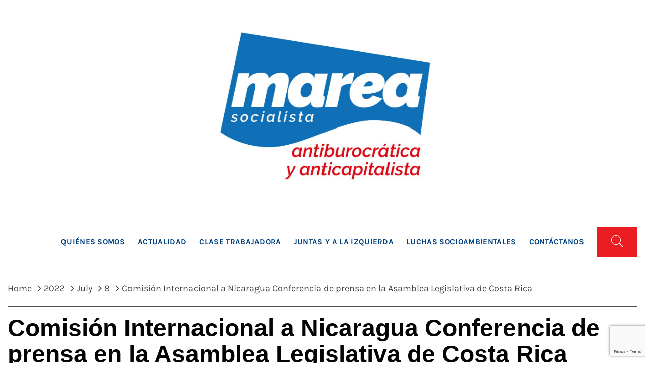

--- FILE ---
content_type: text/html; charset=utf-8
request_url: https://www.google.com/recaptcha/api2/anchor?ar=1&k=6Lf0ujQjAAAAACjFXhCdYxWjdAAmCGQpdnug7_Pt&co=aHR0cHM6Ly9tYXJlYXNvY2lhbGlzdGEub3JnOjQ0Mw..&hl=en&v=PoyoqOPhxBO7pBk68S4YbpHZ&size=invisible&anchor-ms=20000&execute-ms=30000&cb=dbj9igjq4j6r
body_size: 48862
content:
<!DOCTYPE HTML><html dir="ltr" lang="en"><head><meta http-equiv="Content-Type" content="text/html; charset=UTF-8">
<meta http-equiv="X-UA-Compatible" content="IE=edge">
<title>reCAPTCHA</title>
<style type="text/css">
/* cyrillic-ext */
@font-face {
  font-family: 'Roboto';
  font-style: normal;
  font-weight: 400;
  font-stretch: 100%;
  src: url(//fonts.gstatic.com/s/roboto/v48/KFO7CnqEu92Fr1ME7kSn66aGLdTylUAMa3GUBHMdazTgWw.woff2) format('woff2');
  unicode-range: U+0460-052F, U+1C80-1C8A, U+20B4, U+2DE0-2DFF, U+A640-A69F, U+FE2E-FE2F;
}
/* cyrillic */
@font-face {
  font-family: 'Roboto';
  font-style: normal;
  font-weight: 400;
  font-stretch: 100%;
  src: url(//fonts.gstatic.com/s/roboto/v48/KFO7CnqEu92Fr1ME7kSn66aGLdTylUAMa3iUBHMdazTgWw.woff2) format('woff2');
  unicode-range: U+0301, U+0400-045F, U+0490-0491, U+04B0-04B1, U+2116;
}
/* greek-ext */
@font-face {
  font-family: 'Roboto';
  font-style: normal;
  font-weight: 400;
  font-stretch: 100%;
  src: url(//fonts.gstatic.com/s/roboto/v48/KFO7CnqEu92Fr1ME7kSn66aGLdTylUAMa3CUBHMdazTgWw.woff2) format('woff2');
  unicode-range: U+1F00-1FFF;
}
/* greek */
@font-face {
  font-family: 'Roboto';
  font-style: normal;
  font-weight: 400;
  font-stretch: 100%;
  src: url(//fonts.gstatic.com/s/roboto/v48/KFO7CnqEu92Fr1ME7kSn66aGLdTylUAMa3-UBHMdazTgWw.woff2) format('woff2');
  unicode-range: U+0370-0377, U+037A-037F, U+0384-038A, U+038C, U+038E-03A1, U+03A3-03FF;
}
/* math */
@font-face {
  font-family: 'Roboto';
  font-style: normal;
  font-weight: 400;
  font-stretch: 100%;
  src: url(//fonts.gstatic.com/s/roboto/v48/KFO7CnqEu92Fr1ME7kSn66aGLdTylUAMawCUBHMdazTgWw.woff2) format('woff2');
  unicode-range: U+0302-0303, U+0305, U+0307-0308, U+0310, U+0312, U+0315, U+031A, U+0326-0327, U+032C, U+032F-0330, U+0332-0333, U+0338, U+033A, U+0346, U+034D, U+0391-03A1, U+03A3-03A9, U+03B1-03C9, U+03D1, U+03D5-03D6, U+03F0-03F1, U+03F4-03F5, U+2016-2017, U+2034-2038, U+203C, U+2040, U+2043, U+2047, U+2050, U+2057, U+205F, U+2070-2071, U+2074-208E, U+2090-209C, U+20D0-20DC, U+20E1, U+20E5-20EF, U+2100-2112, U+2114-2115, U+2117-2121, U+2123-214F, U+2190, U+2192, U+2194-21AE, U+21B0-21E5, U+21F1-21F2, U+21F4-2211, U+2213-2214, U+2216-22FF, U+2308-230B, U+2310, U+2319, U+231C-2321, U+2336-237A, U+237C, U+2395, U+239B-23B7, U+23D0, U+23DC-23E1, U+2474-2475, U+25AF, U+25B3, U+25B7, U+25BD, U+25C1, U+25CA, U+25CC, U+25FB, U+266D-266F, U+27C0-27FF, U+2900-2AFF, U+2B0E-2B11, U+2B30-2B4C, U+2BFE, U+3030, U+FF5B, U+FF5D, U+1D400-1D7FF, U+1EE00-1EEFF;
}
/* symbols */
@font-face {
  font-family: 'Roboto';
  font-style: normal;
  font-weight: 400;
  font-stretch: 100%;
  src: url(//fonts.gstatic.com/s/roboto/v48/KFO7CnqEu92Fr1ME7kSn66aGLdTylUAMaxKUBHMdazTgWw.woff2) format('woff2');
  unicode-range: U+0001-000C, U+000E-001F, U+007F-009F, U+20DD-20E0, U+20E2-20E4, U+2150-218F, U+2190, U+2192, U+2194-2199, U+21AF, U+21E6-21F0, U+21F3, U+2218-2219, U+2299, U+22C4-22C6, U+2300-243F, U+2440-244A, U+2460-24FF, U+25A0-27BF, U+2800-28FF, U+2921-2922, U+2981, U+29BF, U+29EB, U+2B00-2BFF, U+4DC0-4DFF, U+FFF9-FFFB, U+10140-1018E, U+10190-1019C, U+101A0, U+101D0-101FD, U+102E0-102FB, U+10E60-10E7E, U+1D2C0-1D2D3, U+1D2E0-1D37F, U+1F000-1F0FF, U+1F100-1F1AD, U+1F1E6-1F1FF, U+1F30D-1F30F, U+1F315, U+1F31C, U+1F31E, U+1F320-1F32C, U+1F336, U+1F378, U+1F37D, U+1F382, U+1F393-1F39F, U+1F3A7-1F3A8, U+1F3AC-1F3AF, U+1F3C2, U+1F3C4-1F3C6, U+1F3CA-1F3CE, U+1F3D4-1F3E0, U+1F3ED, U+1F3F1-1F3F3, U+1F3F5-1F3F7, U+1F408, U+1F415, U+1F41F, U+1F426, U+1F43F, U+1F441-1F442, U+1F444, U+1F446-1F449, U+1F44C-1F44E, U+1F453, U+1F46A, U+1F47D, U+1F4A3, U+1F4B0, U+1F4B3, U+1F4B9, U+1F4BB, U+1F4BF, U+1F4C8-1F4CB, U+1F4D6, U+1F4DA, U+1F4DF, U+1F4E3-1F4E6, U+1F4EA-1F4ED, U+1F4F7, U+1F4F9-1F4FB, U+1F4FD-1F4FE, U+1F503, U+1F507-1F50B, U+1F50D, U+1F512-1F513, U+1F53E-1F54A, U+1F54F-1F5FA, U+1F610, U+1F650-1F67F, U+1F687, U+1F68D, U+1F691, U+1F694, U+1F698, U+1F6AD, U+1F6B2, U+1F6B9-1F6BA, U+1F6BC, U+1F6C6-1F6CF, U+1F6D3-1F6D7, U+1F6E0-1F6EA, U+1F6F0-1F6F3, U+1F6F7-1F6FC, U+1F700-1F7FF, U+1F800-1F80B, U+1F810-1F847, U+1F850-1F859, U+1F860-1F887, U+1F890-1F8AD, U+1F8B0-1F8BB, U+1F8C0-1F8C1, U+1F900-1F90B, U+1F93B, U+1F946, U+1F984, U+1F996, U+1F9E9, U+1FA00-1FA6F, U+1FA70-1FA7C, U+1FA80-1FA89, U+1FA8F-1FAC6, U+1FACE-1FADC, U+1FADF-1FAE9, U+1FAF0-1FAF8, U+1FB00-1FBFF;
}
/* vietnamese */
@font-face {
  font-family: 'Roboto';
  font-style: normal;
  font-weight: 400;
  font-stretch: 100%;
  src: url(//fonts.gstatic.com/s/roboto/v48/KFO7CnqEu92Fr1ME7kSn66aGLdTylUAMa3OUBHMdazTgWw.woff2) format('woff2');
  unicode-range: U+0102-0103, U+0110-0111, U+0128-0129, U+0168-0169, U+01A0-01A1, U+01AF-01B0, U+0300-0301, U+0303-0304, U+0308-0309, U+0323, U+0329, U+1EA0-1EF9, U+20AB;
}
/* latin-ext */
@font-face {
  font-family: 'Roboto';
  font-style: normal;
  font-weight: 400;
  font-stretch: 100%;
  src: url(//fonts.gstatic.com/s/roboto/v48/KFO7CnqEu92Fr1ME7kSn66aGLdTylUAMa3KUBHMdazTgWw.woff2) format('woff2');
  unicode-range: U+0100-02BA, U+02BD-02C5, U+02C7-02CC, U+02CE-02D7, U+02DD-02FF, U+0304, U+0308, U+0329, U+1D00-1DBF, U+1E00-1E9F, U+1EF2-1EFF, U+2020, U+20A0-20AB, U+20AD-20C0, U+2113, U+2C60-2C7F, U+A720-A7FF;
}
/* latin */
@font-face {
  font-family: 'Roboto';
  font-style: normal;
  font-weight: 400;
  font-stretch: 100%;
  src: url(//fonts.gstatic.com/s/roboto/v48/KFO7CnqEu92Fr1ME7kSn66aGLdTylUAMa3yUBHMdazQ.woff2) format('woff2');
  unicode-range: U+0000-00FF, U+0131, U+0152-0153, U+02BB-02BC, U+02C6, U+02DA, U+02DC, U+0304, U+0308, U+0329, U+2000-206F, U+20AC, U+2122, U+2191, U+2193, U+2212, U+2215, U+FEFF, U+FFFD;
}
/* cyrillic-ext */
@font-face {
  font-family: 'Roboto';
  font-style: normal;
  font-weight: 500;
  font-stretch: 100%;
  src: url(//fonts.gstatic.com/s/roboto/v48/KFO7CnqEu92Fr1ME7kSn66aGLdTylUAMa3GUBHMdazTgWw.woff2) format('woff2');
  unicode-range: U+0460-052F, U+1C80-1C8A, U+20B4, U+2DE0-2DFF, U+A640-A69F, U+FE2E-FE2F;
}
/* cyrillic */
@font-face {
  font-family: 'Roboto';
  font-style: normal;
  font-weight: 500;
  font-stretch: 100%;
  src: url(//fonts.gstatic.com/s/roboto/v48/KFO7CnqEu92Fr1ME7kSn66aGLdTylUAMa3iUBHMdazTgWw.woff2) format('woff2');
  unicode-range: U+0301, U+0400-045F, U+0490-0491, U+04B0-04B1, U+2116;
}
/* greek-ext */
@font-face {
  font-family: 'Roboto';
  font-style: normal;
  font-weight: 500;
  font-stretch: 100%;
  src: url(//fonts.gstatic.com/s/roboto/v48/KFO7CnqEu92Fr1ME7kSn66aGLdTylUAMa3CUBHMdazTgWw.woff2) format('woff2');
  unicode-range: U+1F00-1FFF;
}
/* greek */
@font-face {
  font-family: 'Roboto';
  font-style: normal;
  font-weight: 500;
  font-stretch: 100%;
  src: url(//fonts.gstatic.com/s/roboto/v48/KFO7CnqEu92Fr1ME7kSn66aGLdTylUAMa3-UBHMdazTgWw.woff2) format('woff2');
  unicode-range: U+0370-0377, U+037A-037F, U+0384-038A, U+038C, U+038E-03A1, U+03A3-03FF;
}
/* math */
@font-face {
  font-family: 'Roboto';
  font-style: normal;
  font-weight: 500;
  font-stretch: 100%;
  src: url(//fonts.gstatic.com/s/roboto/v48/KFO7CnqEu92Fr1ME7kSn66aGLdTylUAMawCUBHMdazTgWw.woff2) format('woff2');
  unicode-range: U+0302-0303, U+0305, U+0307-0308, U+0310, U+0312, U+0315, U+031A, U+0326-0327, U+032C, U+032F-0330, U+0332-0333, U+0338, U+033A, U+0346, U+034D, U+0391-03A1, U+03A3-03A9, U+03B1-03C9, U+03D1, U+03D5-03D6, U+03F0-03F1, U+03F4-03F5, U+2016-2017, U+2034-2038, U+203C, U+2040, U+2043, U+2047, U+2050, U+2057, U+205F, U+2070-2071, U+2074-208E, U+2090-209C, U+20D0-20DC, U+20E1, U+20E5-20EF, U+2100-2112, U+2114-2115, U+2117-2121, U+2123-214F, U+2190, U+2192, U+2194-21AE, U+21B0-21E5, U+21F1-21F2, U+21F4-2211, U+2213-2214, U+2216-22FF, U+2308-230B, U+2310, U+2319, U+231C-2321, U+2336-237A, U+237C, U+2395, U+239B-23B7, U+23D0, U+23DC-23E1, U+2474-2475, U+25AF, U+25B3, U+25B7, U+25BD, U+25C1, U+25CA, U+25CC, U+25FB, U+266D-266F, U+27C0-27FF, U+2900-2AFF, U+2B0E-2B11, U+2B30-2B4C, U+2BFE, U+3030, U+FF5B, U+FF5D, U+1D400-1D7FF, U+1EE00-1EEFF;
}
/* symbols */
@font-face {
  font-family: 'Roboto';
  font-style: normal;
  font-weight: 500;
  font-stretch: 100%;
  src: url(//fonts.gstatic.com/s/roboto/v48/KFO7CnqEu92Fr1ME7kSn66aGLdTylUAMaxKUBHMdazTgWw.woff2) format('woff2');
  unicode-range: U+0001-000C, U+000E-001F, U+007F-009F, U+20DD-20E0, U+20E2-20E4, U+2150-218F, U+2190, U+2192, U+2194-2199, U+21AF, U+21E6-21F0, U+21F3, U+2218-2219, U+2299, U+22C4-22C6, U+2300-243F, U+2440-244A, U+2460-24FF, U+25A0-27BF, U+2800-28FF, U+2921-2922, U+2981, U+29BF, U+29EB, U+2B00-2BFF, U+4DC0-4DFF, U+FFF9-FFFB, U+10140-1018E, U+10190-1019C, U+101A0, U+101D0-101FD, U+102E0-102FB, U+10E60-10E7E, U+1D2C0-1D2D3, U+1D2E0-1D37F, U+1F000-1F0FF, U+1F100-1F1AD, U+1F1E6-1F1FF, U+1F30D-1F30F, U+1F315, U+1F31C, U+1F31E, U+1F320-1F32C, U+1F336, U+1F378, U+1F37D, U+1F382, U+1F393-1F39F, U+1F3A7-1F3A8, U+1F3AC-1F3AF, U+1F3C2, U+1F3C4-1F3C6, U+1F3CA-1F3CE, U+1F3D4-1F3E0, U+1F3ED, U+1F3F1-1F3F3, U+1F3F5-1F3F7, U+1F408, U+1F415, U+1F41F, U+1F426, U+1F43F, U+1F441-1F442, U+1F444, U+1F446-1F449, U+1F44C-1F44E, U+1F453, U+1F46A, U+1F47D, U+1F4A3, U+1F4B0, U+1F4B3, U+1F4B9, U+1F4BB, U+1F4BF, U+1F4C8-1F4CB, U+1F4D6, U+1F4DA, U+1F4DF, U+1F4E3-1F4E6, U+1F4EA-1F4ED, U+1F4F7, U+1F4F9-1F4FB, U+1F4FD-1F4FE, U+1F503, U+1F507-1F50B, U+1F50D, U+1F512-1F513, U+1F53E-1F54A, U+1F54F-1F5FA, U+1F610, U+1F650-1F67F, U+1F687, U+1F68D, U+1F691, U+1F694, U+1F698, U+1F6AD, U+1F6B2, U+1F6B9-1F6BA, U+1F6BC, U+1F6C6-1F6CF, U+1F6D3-1F6D7, U+1F6E0-1F6EA, U+1F6F0-1F6F3, U+1F6F7-1F6FC, U+1F700-1F7FF, U+1F800-1F80B, U+1F810-1F847, U+1F850-1F859, U+1F860-1F887, U+1F890-1F8AD, U+1F8B0-1F8BB, U+1F8C0-1F8C1, U+1F900-1F90B, U+1F93B, U+1F946, U+1F984, U+1F996, U+1F9E9, U+1FA00-1FA6F, U+1FA70-1FA7C, U+1FA80-1FA89, U+1FA8F-1FAC6, U+1FACE-1FADC, U+1FADF-1FAE9, U+1FAF0-1FAF8, U+1FB00-1FBFF;
}
/* vietnamese */
@font-face {
  font-family: 'Roboto';
  font-style: normal;
  font-weight: 500;
  font-stretch: 100%;
  src: url(//fonts.gstatic.com/s/roboto/v48/KFO7CnqEu92Fr1ME7kSn66aGLdTylUAMa3OUBHMdazTgWw.woff2) format('woff2');
  unicode-range: U+0102-0103, U+0110-0111, U+0128-0129, U+0168-0169, U+01A0-01A1, U+01AF-01B0, U+0300-0301, U+0303-0304, U+0308-0309, U+0323, U+0329, U+1EA0-1EF9, U+20AB;
}
/* latin-ext */
@font-face {
  font-family: 'Roboto';
  font-style: normal;
  font-weight: 500;
  font-stretch: 100%;
  src: url(//fonts.gstatic.com/s/roboto/v48/KFO7CnqEu92Fr1ME7kSn66aGLdTylUAMa3KUBHMdazTgWw.woff2) format('woff2');
  unicode-range: U+0100-02BA, U+02BD-02C5, U+02C7-02CC, U+02CE-02D7, U+02DD-02FF, U+0304, U+0308, U+0329, U+1D00-1DBF, U+1E00-1E9F, U+1EF2-1EFF, U+2020, U+20A0-20AB, U+20AD-20C0, U+2113, U+2C60-2C7F, U+A720-A7FF;
}
/* latin */
@font-face {
  font-family: 'Roboto';
  font-style: normal;
  font-weight: 500;
  font-stretch: 100%;
  src: url(//fonts.gstatic.com/s/roboto/v48/KFO7CnqEu92Fr1ME7kSn66aGLdTylUAMa3yUBHMdazQ.woff2) format('woff2');
  unicode-range: U+0000-00FF, U+0131, U+0152-0153, U+02BB-02BC, U+02C6, U+02DA, U+02DC, U+0304, U+0308, U+0329, U+2000-206F, U+20AC, U+2122, U+2191, U+2193, U+2212, U+2215, U+FEFF, U+FFFD;
}
/* cyrillic-ext */
@font-face {
  font-family: 'Roboto';
  font-style: normal;
  font-weight: 900;
  font-stretch: 100%;
  src: url(//fonts.gstatic.com/s/roboto/v48/KFO7CnqEu92Fr1ME7kSn66aGLdTylUAMa3GUBHMdazTgWw.woff2) format('woff2');
  unicode-range: U+0460-052F, U+1C80-1C8A, U+20B4, U+2DE0-2DFF, U+A640-A69F, U+FE2E-FE2F;
}
/* cyrillic */
@font-face {
  font-family: 'Roboto';
  font-style: normal;
  font-weight: 900;
  font-stretch: 100%;
  src: url(//fonts.gstatic.com/s/roboto/v48/KFO7CnqEu92Fr1ME7kSn66aGLdTylUAMa3iUBHMdazTgWw.woff2) format('woff2');
  unicode-range: U+0301, U+0400-045F, U+0490-0491, U+04B0-04B1, U+2116;
}
/* greek-ext */
@font-face {
  font-family: 'Roboto';
  font-style: normal;
  font-weight: 900;
  font-stretch: 100%;
  src: url(//fonts.gstatic.com/s/roboto/v48/KFO7CnqEu92Fr1ME7kSn66aGLdTylUAMa3CUBHMdazTgWw.woff2) format('woff2');
  unicode-range: U+1F00-1FFF;
}
/* greek */
@font-face {
  font-family: 'Roboto';
  font-style: normal;
  font-weight: 900;
  font-stretch: 100%;
  src: url(//fonts.gstatic.com/s/roboto/v48/KFO7CnqEu92Fr1ME7kSn66aGLdTylUAMa3-UBHMdazTgWw.woff2) format('woff2');
  unicode-range: U+0370-0377, U+037A-037F, U+0384-038A, U+038C, U+038E-03A1, U+03A3-03FF;
}
/* math */
@font-face {
  font-family: 'Roboto';
  font-style: normal;
  font-weight: 900;
  font-stretch: 100%;
  src: url(//fonts.gstatic.com/s/roboto/v48/KFO7CnqEu92Fr1ME7kSn66aGLdTylUAMawCUBHMdazTgWw.woff2) format('woff2');
  unicode-range: U+0302-0303, U+0305, U+0307-0308, U+0310, U+0312, U+0315, U+031A, U+0326-0327, U+032C, U+032F-0330, U+0332-0333, U+0338, U+033A, U+0346, U+034D, U+0391-03A1, U+03A3-03A9, U+03B1-03C9, U+03D1, U+03D5-03D6, U+03F0-03F1, U+03F4-03F5, U+2016-2017, U+2034-2038, U+203C, U+2040, U+2043, U+2047, U+2050, U+2057, U+205F, U+2070-2071, U+2074-208E, U+2090-209C, U+20D0-20DC, U+20E1, U+20E5-20EF, U+2100-2112, U+2114-2115, U+2117-2121, U+2123-214F, U+2190, U+2192, U+2194-21AE, U+21B0-21E5, U+21F1-21F2, U+21F4-2211, U+2213-2214, U+2216-22FF, U+2308-230B, U+2310, U+2319, U+231C-2321, U+2336-237A, U+237C, U+2395, U+239B-23B7, U+23D0, U+23DC-23E1, U+2474-2475, U+25AF, U+25B3, U+25B7, U+25BD, U+25C1, U+25CA, U+25CC, U+25FB, U+266D-266F, U+27C0-27FF, U+2900-2AFF, U+2B0E-2B11, U+2B30-2B4C, U+2BFE, U+3030, U+FF5B, U+FF5D, U+1D400-1D7FF, U+1EE00-1EEFF;
}
/* symbols */
@font-face {
  font-family: 'Roboto';
  font-style: normal;
  font-weight: 900;
  font-stretch: 100%;
  src: url(//fonts.gstatic.com/s/roboto/v48/KFO7CnqEu92Fr1ME7kSn66aGLdTylUAMaxKUBHMdazTgWw.woff2) format('woff2');
  unicode-range: U+0001-000C, U+000E-001F, U+007F-009F, U+20DD-20E0, U+20E2-20E4, U+2150-218F, U+2190, U+2192, U+2194-2199, U+21AF, U+21E6-21F0, U+21F3, U+2218-2219, U+2299, U+22C4-22C6, U+2300-243F, U+2440-244A, U+2460-24FF, U+25A0-27BF, U+2800-28FF, U+2921-2922, U+2981, U+29BF, U+29EB, U+2B00-2BFF, U+4DC0-4DFF, U+FFF9-FFFB, U+10140-1018E, U+10190-1019C, U+101A0, U+101D0-101FD, U+102E0-102FB, U+10E60-10E7E, U+1D2C0-1D2D3, U+1D2E0-1D37F, U+1F000-1F0FF, U+1F100-1F1AD, U+1F1E6-1F1FF, U+1F30D-1F30F, U+1F315, U+1F31C, U+1F31E, U+1F320-1F32C, U+1F336, U+1F378, U+1F37D, U+1F382, U+1F393-1F39F, U+1F3A7-1F3A8, U+1F3AC-1F3AF, U+1F3C2, U+1F3C4-1F3C6, U+1F3CA-1F3CE, U+1F3D4-1F3E0, U+1F3ED, U+1F3F1-1F3F3, U+1F3F5-1F3F7, U+1F408, U+1F415, U+1F41F, U+1F426, U+1F43F, U+1F441-1F442, U+1F444, U+1F446-1F449, U+1F44C-1F44E, U+1F453, U+1F46A, U+1F47D, U+1F4A3, U+1F4B0, U+1F4B3, U+1F4B9, U+1F4BB, U+1F4BF, U+1F4C8-1F4CB, U+1F4D6, U+1F4DA, U+1F4DF, U+1F4E3-1F4E6, U+1F4EA-1F4ED, U+1F4F7, U+1F4F9-1F4FB, U+1F4FD-1F4FE, U+1F503, U+1F507-1F50B, U+1F50D, U+1F512-1F513, U+1F53E-1F54A, U+1F54F-1F5FA, U+1F610, U+1F650-1F67F, U+1F687, U+1F68D, U+1F691, U+1F694, U+1F698, U+1F6AD, U+1F6B2, U+1F6B9-1F6BA, U+1F6BC, U+1F6C6-1F6CF, U+1F6D3-1F6D7, U+1F6E0-1F6EA, U+1F6F0-1F6F3, U+1F6F7-1F6FC, U+1F700-1F7FF, U+1F800-1F80B, U+1F810-1F847, U+1F850-1F859, U+1F860-1F887, U+1F890-1F8AD, U+1F8B0-1F8BB, U+1F8C0-1F8C1, U+1F900-1F90B, U+1F93B, U+1F946, U+1F984, U+1F996, U+1F9E9, U+1FA00-1FA6F, U+1FA70-1FA7C, U+1FA80-1FA89, U+1FA8F-1FAC6, U+1FACE-1FADC, U+1FADF-1FAE9, U+1FAF0-1FAF8, U+1FB00-1FBFF;
}
/* vietnamese */
@font-face {
  font-family: 'Roboto';
  font-style: normal;
  font-weight: 900;
  font-stretch: 100%;
  src: url(//fonts.gstatic.com/s/roboto/v48/KFO7CnqEu92Fr1ME7kSn66aGLdTylUAMa3OUBHMdazTgWw.woff2) format('woff2');
  unicode-range: U+0102-0103, U+0110-0111, U+0128-0129, U+0168-0169, U+01A0-01A1, U+01AF-01B0, U+0300-0301, U+0303-0304, U+0308-0309, U+0323, U+0329, U+1EA0-1EF9, U+20AB;
}
/* latin-ext */
@font-face {
  font-family: 'Roboto';
  font-style: normal;
  font-weight: 900;
  font-stretch: 100%;
  src: url(//fonts.gstatic.com/s/roboto/v48/KFO7CnqEu92Fr1ME7kSn66aGLdTylUAMa3KUBHMdazTgWw.woff2) format('woff2');
  unicode-range: U+0100-02BA, U+02BD-02C5, U+02C7-02CC, U+02CE-02D7, U+02DD-02FF, U+0304, U+0308, U+0329, U+1D00-1DBF, U+1E00-1E9F, U+1EF2-1EFF, U+2020, U+20A0-20AB, U+20AD-20C0, U+2113, U+2C60-2C7F, U+A720-A7FF;
}
/* latin */
@font-face {
  font-family: 'Roboto';
  font-style: normal;
  font-weight: 900;
  font-stretch: 100%;
  src: url(//fonts.gstatic.com/s/roboto/v48/KFO7CnqEu92Fr1ME7kSn66aGLdTylUAMa3yUBHMdazQ.woff2) format('woff2');
  unicode-range: U+0000-00FF, U+0131, U+0152-0153, U+02BB-02BC, U+02C6, U+02DA, U+02DC, U+0304, U+0308, U+0329, U+2000-206F, U+20AC, U+2122, U+2191, U+2193, U+2212, U+2215, U+FEFF, U+FFFD;
}

</style>
<link rel="stylesheet" type="text/css" href="https://www.gstatic.com/recaptcha/releases/PoyoqOPhxBO7pBk68S4YbpHZ/styles__ltr.css">
<script nonce="eWOAipQ-rkYuhx5zJubiVQ" type="text/javascript">window['__recaptcha_api'] = 'https://www.google.com/recaptcha/api2/';</script>
<script type="text/javascript" src="https://www.gstatic.com/recaptcha/releases/PoyoqOPhxBO7pBk68S4YbpHZ/recaptcha__en.js" nonce="eWOAipQ-rkYuhx5zJubiVQ">
      
    </script></head>
<body><div id="rc-anchor-alert" class="rc-anchor-alert"></div>
<input type="hidden" id="recaptcha-token" value="[base64]">
<script type="text/javascript" nonce="eWOAipQ-rkYuhx5zJubiVQ">
      recaptcha.anchor.Main.init("[\x22ainput\x22,[\x22bgdata\x22,\x22\x22,\[base64]/[base64]/[base64]/KE4oMTI0LHYsdi5HKSxMWihsLHYpKTpOKDEyNCx2LGwpLFYpLHYpLFQpKSxGKDE3MSx2KX0scjc9ZnVuY3Rpb24obCl7cmV0dXJuIGx9LEM9ZnVuY3Rpb24obCxWLHYpe04odixsLFYpLFZbYWtdPTI3OTZ9LG49ZnVuY3Rpb24obCxWKXtWLlg9KChWLlg/[base64]/[base64]/[base64]/[base64]/[base64]/[base64]/[base64]/[base64]/[base64]/[base64]/[base64]\\u003d\x22,\[base64]\\u003d\x22,\x22R8KHw4hnXjAkwrINRWs7UMOUbmYYwrjDtSBrwphzR8K4MTMgKMOnw6XDgsO8wpLDnsOdUMO8wo4IZsKbw4/DtsOOwq7DgUkocwTDoH4LwoHCnUDDuS4nwpcuLsOvwrPDusOew4fCgcO4FXLDvhghw6rDgMOxNcOlw5ETw6rDj3nDgz/DjWTCjEFLcMO4VgvDiy1xw5rDuEQiwr5Sw5UuP07DpMOoAsKmU8KfWMOkSMKXYsO+dDBcGcK6S8OgbEVQw7jCojfClnnCpD/[base64]/DosODwq3ChMOpAl3CrsKFwp3CulDDgm3Ds8OjSRYlWMKZw7h8w4rDolfDpcOeA8KPawDDtkDDusK2M8OyOlcBw6sdbsOFwp07FcO1ODw/wovCq8OPwqRTwqMAdW7DhGk8wqrDjcKLwrDDtsKhwr9DEADCtMKcJ0Mxwo3DgMKhFy8YCMO8wo/CjizDt8ObVEo8wqnCssKAO8O0Q3bCgsODw6/DkcK/w7XDq0Rtw6d2Zy5Nw4tEeFc6OX3DlcOlAUnCsEfCiGPDkMOLPmPChcKuAAzChH/CoW9GLMOowq/Cq2DDhFAhEXvDhHnDu8K6wr0nCkAycsOBbcKJwpHCtsOvHRLDij7DmcOyOcO9wrrDjMKXQmrDiXDDuBFswqzCjcOyBMO+Qx54c1zClcK+NMOQEcKHA0nCv8KJJsKJVS/DuRzDucO/EMK2woJrwoPCr8Opw7TDoh4EIXnDjVMpwr3Ck8KKccK3wq7DrQjCtcK9wp7Dk8KpFkTCkcOGBVcjw5kGLGLCs8OEw5nDtcObPHdhw6wvw63DnVFvw4Muen3CoTxpw73Dik/Dki7Dj8K2ThvDo8OBwqjDrMK1w7ImTBQXw6EgLcOuY8O4PV7CtMKywoPCtsOqD8OawqUpJsOuwp3Cq8KMw6RwBcKoZcKHXTnCtcOXwrEdwqNDwovDvF/CisOMw5XCsRbDscKSwpHDpMKRDcOvUVpzw4vCnR4ccMKQwp/Ds8K9w7TCosK+bcKxw5HDlMKGF8Orwo3Dr8KnwrPDknAJC0MBw5vCsjvCqGQgw5UVKzhTwqkbZsOgwogxwoHDssK2O8KoI1JYa1jCn8OOIT9LSsKkwp0wO8Oew6bDl2o1Q8K0J8Odw7TDhgbDrMOTw65/CcOjw47DpwJ4wpzCqMOmwrUOHyttZMOAfTPCuEovwpgcw7DCrh/[base64]/CkMOMwogXZ0fDj8OGw7hVwqABCsO9IsK8HhbCuQNHEcOfw6rDvE1KZsOdKsOIw4YNbsOGwpIuPFQhwrsqLn3Cq8Odw6tQUwvDrkd4EiLDjwgpJ8OwwrTCmy0Vw4vDpMK/w4USOcKKw6rDs8OAPsOew5zDmx3Dvx4TQMOCwpUpw6YCKsKDwro5WcK/w6DCtHlOKC/DjC4fSnhtw5LCl0nCssKFw6jDg1h4EcKlRyPCoFjDpDjDiFbDow/[base64]/CsHbDilfDhHDDo0PCkMOnCXhTwqnDrsOwA1jCpcKQNcOYwp1lw6XDrMONwo7CicOfw4vDtcOdO8KVTmLCqsKZTlMMw6fDhC3DlsKiDsKjw7RbwonDtcOlw7Y9wrTCrW8KHsOIw5wQLm4/[base64]/DtTzDmWYFQMOSwonCpz3DkA07woXDhMOXw4DCmMK0DFrCscKpwowLw7TCjMO5w4PDmE/DtMKZwprDmzDCgMKdw4LDkFDDqcKmaj7CisKawqPDu1PDpCfDjQYzw5lzOMOAUMOGwo3CvjXCpsOFw51MS8KSwqzCl8K5aV4Zwq/DuFPDq8KNwoh5wpUZF8KmAMKJKMOqTDQ2wpt9J8K4wqHCo3/CtCBCwqXCrMK7C8O6w4k6ZcKaXAQkwpJfwrkyTcKvEcKWfsOuZEJXwr/ChcOAYmUDZH50EExNQ1DDpkUFAsObWsOdwrfDk8KxRiZBd8OPPHMBW8Kbw4HDqA93wqN8Ui/[base64]/CsMK/GVNiw4PCqcKIwrbCujYFasOOwrbCkzlRwp7Dp8KuwqfDhcOPwrXDrsOvOcOpwqvDkUPDhGHDtBosw4t1wrHCuVwNw4jDkMKBw4fDswpBPzh5J8OTFsOnQ8OQeMKBCVBGwo9yw7IVwoRvDwjDiA4AHcKSA8Kxw7gewoLDksKmR0zCmUV/[base64]/NjgGEhjDvcOxwpAbJMKkw5ooacKHeWvCkh/CqcK4wrvDoF4qw6/CphRqGsKXw4zDhlE6AMKcUVvDj8K7w7nDh8K4HcOXVsOdwrvCmhvCrg9kHz/[base64]/Dmj7CuMOvBXxew4Ngw4bDocOxw75ZFgfDucKbAXNoAx4uL8OwwpdgwqV6JSNUw7BHw5zChcOjw6DDosOQwptNcsKrw6pdw5LDncOQwqRVeMO1SgrDtcOXwq9tO8KFwq7CpsOyacKVw4ZNw7F1w5g2wpvDncKjw4g/wo7CpG/DkWAHwrTDuE/ClR58SkrDqWfDtcOxw5bCuUXCncKjw5TCvH7DpcOpP8Oqw7/Cl8OhRE58wpLDlsOrQwLDrGRpw5HDly0GwogjDHbDuDJmw6g2PB3DuxnDikbCgXw8EHERScOnw6pQKMKQCgrDicOTwpPDo8OXRMOyasK9wqjCnnnDvcOTNmwOw5/CrH3DmMOMT8OYMMO2wrHDiMODUcOJw4XCp8KyMsOCw43Cs8ONwpHCn8OuAAl0w5HCmTfDmcK2w5wEZMKvw41zQ8OzAcO/GS3Cq8OnP8OxcMOBwrERW8KTwqjDn2Qnwro8JAoVCsObejDCqX0LHsODWcO9w6fDozLCl2HDsWEtw6zCtWICwqDCsSBvYhnDosObw5Yqw5RbPjjCjDN/wqjCmEATLnvDscO+w7TDuAtvaMOZw4BGw73DhsKowqnDlcKPYsKCwrxFFMO8aMObZsOhBFs0wo3CoMKhPMKRRBhNLsKrGyvDr8OCw50tdiXDkm/[base64]/[base64]/GhHDpMKgDMKjPgZJU8KoY3XCmMOdw7zDncORLTTCi8O+w4zDnMKXEhEiwqvCokrCnlw2w4A7WsOzw7Y+wrYpXcKUwpLCiwnCjg84wobCssKNRgnDkcOjw6VwIMKPMDnDjFLDh8OVw7fDtTzCjMKxdCrDjWfDjDFjL8KqwqclwrEjwqsPw5hfwrJwPnVIXAFGV8O1wr/DssO3OQnCm1rCicOmwoF4wpTCocKWAUXClFVXTMOnIsO3BTfDgSssIsKxLxXCqlLDvlMAwrI+f1bDjCZnw64UVyfDr3LDh8K7ZC/Dlg7Dkm/Dt8ODHHYsCTczwoR2w5MQwrlWNlAGwr/DscKsw7nCnGMMw6UNw47Cg8Oyw5MCw6XDucOpRmoHwpp3ahNSwrLCky5kbsO6wpfCjVdTTFzCsEJFwo/CjWRLw67CosOuVRxkfgjClWDCox5ONAJ6w5IjwpQkScKYw4XCk8Oxbm0swr1IUizCn8OpwosSwoQlwo/CpXXDscKEG0XDtBtIBMK5aRrDrgEmScKSw5RBNlxGVsOyw55XLMKoOsO/Elx9CXjCjcOQT8OvblvCjsOiPzXDjhvChwBZwrPDlEEdVcK9woLDu10aAStsw5bDo8OrbgA8JMKLJsKpw53CqUTDsMO8acOAw4lAwpXChMKSw7jConvDh17DmMO+w6/Ci3PCkEjChsKrw6Y+w4prwo96W1cHw6DDmMKrw7pqwq/Di8KicMO0wotuM8OYwqovPVbCg1FEw6R8w48rw744wrXChMKqOQfCtXnDvUnCqyDCmcOUwqfCvcOpb8OwVcOON1BOw4pOwoHCjjLDkMOKV8Oiw7tvwpXDpglvNxrDgB7Cmh5BwojDqh4hAxzDgcK7UTpGwplkFMKfHk7CowlJKcOCwoxgw4nDvMKGcx/DjsO0wqt3CMOwZHzDpBAywrJCwp51T3AgwpLDpMO8w54cLWJtMhXClcKcAcOxWcObw45LLgEvwpAAw6rCvk81wrrDrcKXd8OPD8KZbcKfZAbDhmFsYy/Dh8KMwpQ3QcK6w5TCtcK0TCLDjCDDpMOFFcK4wp0LwpvCtMKHwoDDmMOOcMOfw7LDo1IZTcOywrfCnMOLEFbDklQFFsOKP3Vcw4/DjcOFYFzDvGw8UcO4wrhSYn9OeQjDi8Kyw4JaWsK8LEXCsmTDmcOKw4JPwqYqwp3Dh3rDiEg7wp/CksKswqhrSMKKT8ONODHCtMKxLk1TwpNLJHIfak3Co8KVwokpO15WTMO3w7TDlQnDksKhw6Jgw45/wqvDhMKuPUYsBcKzJhfDvDbDncOVw7FfDXzCuMKRWjLDg8KJw79Mw7N/[base64]/Dk1nDgT7Dtm7CnS02wqkZF8OIw6zDtMKlw7U+wrLCo8ODVVZaw55fScK5cWhRwq02w4fDmwdGSE/DlD/ClMKvwrlbc8OewrQOw5A6wp7DhMKNJF5JwpXCizELf8KlZMO+OMKrw4bCp1BUPcKdwrzCo8KtBEskwoHDrMOywpYbXsOpw5LCmAM2V0XDpA3DscOvw6oWw5XDusKTwofDkR7DrmvCgw/DhsOpwoRWw658VcOIwrcbSH4WUsKne1pHKcOywq5Hw7bCoQbDtHvDjS/DvMKqwozDvEHDscK5wq/DiWjDtMO4w6/ChDs8w4glw7xZw5YUeX5VG8KQw7QMwrrDksOAwqrDq8KzPgXCjsK3OjA5RcOzXcOfV8K2w7seFsKEwrsTExPDk8KOwrXCk2NTw5fDpGrDsl/DvhROfUw3wqLCrHXCu8KEXMOGwqUDFsK9KMOQwpjCu1RGSWYTGMKgwrcrw6B8wqx7wp3DnTvCkcOow6tow77Co0hWw70sdcOCZl/Dv8KWw7nCmFDDgcO6wrvDpCQkwrg6wphIwrYswrIiLsObIHrDv1rDucOrK3zCu8KVwo/CrsO7HScPw7PDsyIRZXLDkj/Dq1ElwodhwpPDvcOvCxF4woItTsKTBQnDi1xHUcKdwpPDkW3Ch8Kqwo4JexnCrkBZOWnDoEARwp3CqVclwozCg8KgQnPCuMOfw7rDryZYCmAaw75ZLm3CrmAtwpHDtsK8wpfDiAvCqsOAT1/ClEnDhW5sFlsHw7IPScK5E8KSw4XDsRHDmSnDuUJleFo8wr5kJcKTwr4tw5UXQk9tbcOWP3rCosOIZXEtwqfDuWPCmmPDghbCjWh1ZGwZwr9gw77DnGLCinzDqMONwp8Lwo7DjWozECpIwq/Ci0UkNAlRGAjCssOGw6IQwrNnw4gRMcKSJcK6w5sYw5A3RmbDg8O2w7VOw5/ClCwowqAjbcOrw7zDtsKjXMKQNnXDosKHw5DDljhPcnc/wrIJDMKeMcOeWBPCscOdw67DmsOfCcOgMn0iHm9swozCsgU8w5nDp0PCum0ywqfCu8O+w7LDiBfDvMKCQGk1F8Knw4jDr0RfwovCpcOBwoHDlMKwCD3CojtCbwd0dQDDplTCj1HDuHMUwo0pw4bDjMOiG0cGw6/Dq8OQw6IefQrDhMKkUMOLFsORJcOjw4xeBGJmw6MRw4fDlUfDjcKJasOUw4fDtMKLw5rDiA19SEZaw6FjDsKRw4gEIC3DmxrCtMOrw5nCo8Kcw5jChMKibXXDqcKPwozCklrDo8OjBnfCn8OtwqfDj3TCuxwNwps/w4/DrsOUbntGBlXCu8Owwp3CpcKefcO7e8O5B8OyWcOUF8ONfRbCoAF2FcKuwprDqMKXwqHCvUgMNcKNwrbDusOXaVsswqfDucKfEwPCmEgNehTCrBx6dsOadR/DniwKD07Cm8KfBxHCjBRKwrluG8O8e8OBw53DoMOOwoNewpvCrhXCpsKTwpvCsXgBw5TCnMOewo4/wqB0QMOLw4wvKcOhZFluwrXCocKTw6ZJwq91w4HDjMKlacK8HMOkCcO6C8Kdw5pvaVHCjzHDnMOcwrx4esOCScOOeC7CvsOpw40cwoXDgEfColPDkcOGw4pLwrM4TsKjw4fDi8OzRcO6MMOVw7bCjmgQw4gWWwdpw6lowroTwp0LZBhDwqjCkCI/UsKqwqUew5fDtyrDqTBmdGbDonTCsMOMwrBdwqDCsjfDmcO1wobCpcOzTnkEwojDssKidMKYwp7DhwjClnLCjsOPw7TDssKMFlXDr3vCgEDDhMK7BMO+cltkTVsOwo/CoSJpw5vDmcKJTcOsw4LDsm9Ew4wHa8O9wo4nPxRsLSLCr2rClB5PUsOQwrB8XsO1woJweQnCkUspw6PDucKuCMK3ScKxCcOPwp3CncKFwr8TwrwVbMKsfkjDuhBIwqbDrGzDnFYnwp9aQ8Ojw4x7wo/DssK5w71dGEUqw6TDtsOoVV7CscKFesKBwqgcw58lA8OdOcO4I8Ktw4AJfcO0UjbCj2UxYVs4w5bDh0wEwoLDncK1acKXWcOpwrfCusOWbXXCkcOLAGRzw7nCn8O3FcKpImvDqMK/fCnDpcK9woN6w6pGw7fDhsOJcFhtNsOIJlrCtkd/GcKRPDvCgcKxwqBOSzDCgkXCkzzChz7DsRYIw7hGw4fCg2rCuSpvY8OecQJ+w77CtsKSHU/CvhDCj8OTw7ItwqgSw7guUhDClhTCgcKZw7BcwrU/[base64]/CpcOqPMKQwoPCkcORQMKLOjwUU8OmIjIAwpPCrMKONcOHw4wDOsKaR0wpYF9KwqxiPMKjw7fCtkzCmjrDiFYAwoLCkcKzw6/DoMOaQ8KIYxV6wqAmw6MuZ8KXw7d9PDVAw69aYEocM8KWw6XCsMOobsKOwovDtFTDmRnCvTvCjztNdMKOw7QTwqE7w5EswpVGwoHCnS7Dn1x0DTVPTxTDncOMRsO/UlzCpMOzwqdHCzwRIsOVwq4bCFoxwowuJ8KvwqYZBS/[base64]/[base64]/DkcKlw7c7w5Vcw7Rtwrl1ZiFHXUPDjsKhw4I2aXTDssOSSMKTwr7DncOtZcKaaTPDqW3CvA4SwqnCgMO5dirCssOYecKAwqd1w6jDkhhLwq5YJD4vwqjDgz/[base64]/VDBMw5vCuCgdKsOdJMKobWg5w4E2w5XCl8O/[base64]/[base64]/Cpxsnw6IIw6bCu8Kbw4zDrTAaWcOww4DChcKme8OwwqbDmsKEw4XCtwFUw5Jpwrl1w7V2w7fCqRVMw5N0CXzDo8ObGx3Dn0bDscO7NMOXw5d/w6cHHcK1wq7Ch8O4DV/Dqz8OB3jCkSJBw6M3w5jDjHgpC3/CjWRnDsK/E0NAw4MVMmpswrLDnMKtWU1MwrwJwo9Uw591IMKyb8KEw4PChsKCw6nCt8K5w5wUwprCig0TwoLDsHjDpMKRJTLCmVvCrMOKKMKzfy8Dw6kFw4pKLFzCjgZWwoURw6V/A3USacK5A8OQacKwEcOmw7l4w5fCisOGV3zClAFRwogSVsKQw4/DmwFiW3PDpEPDqV5Iw57CiwxoQcO3PyTCpE3CtyByO2rDlMOHw5YEecOqd8O5wodfwoRMw5YxCGRSwpPDjMKmwq/Ckmldwr3DlnYVOztGIMOJwqnCnn7CiR8xwrfDjDkOREQILMOLNSzCocKwwp/DucKFR2LDrRNzUsK9wpw/f1rCn8KvwpxxBkssSMKqw53Dkg7DicOowp8oZALCvmYPw69awpRbG8O1BDHDqxjDmMOKwqMBw6x8NTfDm8KFSW/[base64]/CmEseG8OowrIVZTgCN8KZw6bCiTw8wozDqsObw7DDksOoQANQQ8K6wprCkMOnQz/DlMOow4bCoAnCmMKvwo/Dp8Kpw69uMB7DocKrX8OZDRnDvsK9w4TDlSETwojDqX8vwpjChS4bwqnCm8KlwoNYw7ojwq7DqcKfbsK/wpzDuAs4w4g4wpt4w4fCp8K/woxKw7RPL8K9IxzDtALDpMK5w4Rmw75aw6Flw7YZQFtdCcKERcKnwpsLI2LDmQTDscOwZyEeN8K2JlZ5w6Qsw7vDp8K6w4/[base64]/Cm03Crn/[base64]/YcKRYsKcwpLChDhkbwMGdcK6w7rCq8O4A8KwwrlOwoIxJxoAwqrCvEYSw5/CuwhOw5fCp0FJw7E8w63DlCUowow/w4bClsKrV3jDvShRR8O5bcKzwq3Cv8OXLCtTN8K7w4rCnyLDlsKcw4TCq8OjacK4SDg4G38Jw6LCnShDw5nDgMOVwrVgwoFOwqDCiivDnMOqcsKuwoFOWQddBsOewqUkw7zCisOYw5FzV8KTQcOdGmLDqsOWw4/[base64]/CocOMFGnDkGp5w48QwprCu8KNwq/CvcK3aTnCmlHCpsKuw4LCncOwPsOrw6YVwovCocKgLVQATTsYKMKKwqnCj2nDq3LClBY9wqsZwq7Cs8OGBcKjBQHDgQsWY8O8woXCqlpvHnchw5bCqBhlw6kXZEvDhTHCg1Q+JcK7w6/DgMKOw6QoGn/[base64]/OVwoZ1XCvkzCngE+w6kLQcOwKicBw4nCiMO/wqbDjCAPBMO2w61jSlAPwoTCpsK+wrXDqsOQw5zCrcOdw6TDpsKXfmZswpDClypoJDrDo8ORBsK6w7LDv8OHw4gTw6LCmcK0wrvCocKTC2XCgnV+w5HCsCXCmkDDm8ORw44XRcKqU8KdLVDCqwgRw7zDi8Oewrpxw4fDtsKXwoLDmhMSb8Ogwr3CkMKQw7ElQMO6f1/ChsOsD3rDisKWXcKTdWB0cVNfw5o+dmh4U8O6RsKfw5nCtsKHw7ZVQcKZYcKNEiBzdcKCw47DlUTDkVPCkkzCt1xCM8KmQcOKw7l3w5ILwrNGeg3DgMKgay/Du8KsaMKGw6JKw4BBOMKUw5PCnsKIwonDmiPDpMKgw7XCocKRXG/Dr3YdJcOvwp3Cl8OswppeVB5iEEHCvz9bwqXCtW4Zw6XCjMK2w7TCh8O8wo7DthTDu8O8w5rCvl/Cg1TCgMKrLFNZwq1NV3HCusOKw5XCsX/[base64]/EcOiwotqB8Kyw6fCkHnCl8KMwrocw71UK8O/w44CeEMkfyRaw6weLA7DtFAFw5XCr8KRVE5rTsKLG8K8Mi1IwozCiXxmRjlkBMKHwpnDrBQ0woBSw5ZcS2XDplTCm8KZCcK8wrTDksOEwr/DucO7MVvClsKITxLCocOOwqdOwqDCi8Kmw5hcCMOtwp9gwrEuwp/DsC4/w6BGTcOswootF8Oaw6LCgcOLw5o6wrrDqMKQfMOEw6ZRw6fCmQkDBcO1w70vwqfCjkDCikHDiTIJw7F7N3fCmFrDrxoawqTDgsKSSj4mw5h8BH/CmMOHw4LCkTLDphnDhm7Cg8OJwqwSw7gww6DDsyvCt8KzJcKEw58/Tktiw5kUwrBgWXtFQ8K9wplvwojCtHIcwprCgj3Cq0LCozI4wovCncOnw7/[base64]/DqcKbw5zCkw1DwoNrUsKXB8K5GsOywpjCucKnTsK/[base64]/[base64]/[base64]/Cjn3Do8KdPXQxw7NcP8Kew6Rpwqt/w4LCihXDgFNXw5AzwqE2w4jDj8OUwo/DuMKBw64/[base64]/CvcOiwr4/bULCsznCkcOtw6fCiCUvwrtXwqHDph3CgmR+woHDocK2w5bDvl50w5N9C8KmH8KTwoRXdMKzKV8/w4/[base64]/DkHfDusOTwrc1w6QSw6NawogAwqnDpMO2w7jCosOKKsKjw4tqw4LCtjpeKMOWKMK0w5bDmcKIwobDmsK1RsKYw43CqzYIwp9GwogXWk7Dt3rDtB19ZBFRw5tTG8O1LMKww51KE8KnHcO+SCcNw5LCgcKLwoTDjmDDhD/[base64]/CncKiw4bDnMOuSgZwwrMpwpvCpx47SBjDjSHDp8OCwqTCoUVdP8KyWsOuwoLCnSjChFDCvsOxE2wAwq5pHW/[base64]/CogUhRRILMn/CksKISsKLwqRzLcOuSMOeawxPXcOUExoJwrJxw5wEb8OvRsOdwpDCpWfCnzAEAsKzwoLDigEaRsKNJMONXmESw7DDncOnNEDDnMKGw5QJWTnDg8K5w7xLVMKSfwXDh24vwoxzwr3CksObXcOTwq7Cj8KNwoTClmhaw4/ClsK2NzbDqsOMw5h3OsKcF2oZIsKLWMOaw4/[base64]/CgcODwod+wo/Dr8Odw5AfABbDp8O6w7Ezwol5w5fDr0kYwro4w4/[base64]/CpMKBwqTCi8KhPMOlwqXCmWzCm8OSw6XDrD3CkkzCicORO8KYw4ckFRVRwoEzLBwWw7bCv8KTwp7DucKEwpzCh8Kmw7xTbMOfw7nClsOxw6wuEHHDkCBrAFk9wpwrw5hkw7LCgGzDvjgrEF/CnMO3SQfDkTXDr8OoOCPCucKkw7XCj8KWKGhaAkYvOMORwpRRHT/DgiFIw5nDqRpmw7Mcw4fDnsOyHcKkw5bCusKYKk/CqMOfGcKewptswoLDi8KqNjrDjl0fwpvDklolFsK+Q3hFw7DCucOOw4zDjMKYClbCnB0idsOFC8K6N8O6wpNZWDXDnMKJwqfDqcO2wqXDiMKJw7cBT8KAwqPDr8KpcCnCgsOWZ8KVw5cmwpHCksKQw7dbIcOfHsK/[base64]/CmMOMJcONYV7DmVbCmkfDusK3GCUlFTbCswDDsMO2wpF3FHtUw5rDkGcccgHDsnnDpVNUTGPCo8O5V8KtGE1Qw5dYT8KRw4Y6S2URScO0w5zCtsKdEVdgw4/DksKSEn4mVsOjC8OrcQTCkGdxwozDlsKAwqUAIAjDh8KmKMKTFWnCkC/DucK/aA8/[base64]/CkXTDgsKDUcKTcsKbcQ/CvcKlWirDonZvFMOuQ8OQwqBjw6dqbQpTwrQ4w4E/fMK1F8KNwpglJMKswpnDu8KBL1gDwr0wwrXCszRhw7fCrMKZExXCncKQwoQVYMOqLMK+w5TClsOfAcOPe3xXwo4vfsOMY8KUw5/[base64]/WwUjw7HDrsKww4fCgcKTMxEpw5haw5plXCReVsObChDDssK2w6rCucKmw4HDrsOxwrzDphDCiMOxSXDCjTtKHmtkw7nDgMO3I8KbWsK8IXrDpcKLw5AIGcKnBHpvS8OyFsKKVQDCmk3Di8OCwo/Do8OgXcOFw5/[base64]/wqbDoGZTwrYRw5JxwoFGX0QTwo8SV34RGsK7K8KnHk0lwrzDmsOmw7HCsQggfMOXeSnCrsOdTsOHUE7Cu8OfwoUNZcKZTMKqw54VY8OWesKgw64zw7J4wrHDlcOuwrLCvh/[base64]/[base64]/[base64]/Dom7DsVbClCjDmyPDpzPDpcOjwoopwqDCo8OywpFhwo9kwrwawpkSwqTDrsKOQkXCvRLCowPDnMOXfsOPHsKrUcOpNMOQAMK1aR1DQlLCksK/IMOPw7FVMQMeCMOuwqEdMMOmOMKeNsKAwpLDrMOewowyacOsKyHCsDTDpRLCjk7CkhRhwoc9V34LXMK/woHCs3nDmx8Cw4nCsnTDp8OtdMOFwr55wpjDvMOBwrULwqLCk8K9w5FYw6trwovDncOvw4HCgmHDqBXCncOwcDTCjsOdN8OkwqzCmnzDl8KIw4B9QsKnwqsxLsOcJMKHwoJLK8ORw7DCiMO2Wm7Dq3fDlUlvwo4STQh4FT3Cql/Cm8KyWDkLw6xPwpgxw6jDjcKCw7s8WcKIw5R/[base64]/Cm1TCgcOkb8O8wq8nNcOcM8Kkw6HDo0I8I8KBUkHCoSrCtT8tSsORw6jDrz4ddsKEwoJBKMOecU/[base64]/Cs8K6CcKXwrrDhMOHwqPCk8KoEMKfw7oNWsOLwo/DucOlwoDDscK6w60wCMOdUsKVw67ClsK0w5tgwozDh8OmSg8pHzNww5NcFFQSw69Aw5cNYHXCnsOww5ltwpZEQzDCg8OYew7CmAQHwrPCnMK+eC7DoXk/wq/[base64]/[base64]/w6DDo8KAasKOw6/Ctwpsw7QUATA8wrfDlsK3w7nDscKsXlfDhl3CuMKpXS1oGX7Dj8KmAsOZfBNwMRc1D3vDv8OpAXAhFgltwojCt3/Cv8KTwo9rw5jCk340wpsawoZec1DDicK5FcKuwq/CgcKycMOhU8OIHRR8YRtkFQEOwpvCkFPCu3MHKQnDh8KDPmDDlMKBbkPDlQIuYsOTS0/DqcKpwrnCtWgBZsKYS8O2wpwbwoXChcOuQBMHwpbCvMOIwqsBZgvCoMKvw5xjwpPCgcOxAsOtSGJ3wqbCpsKNw5lawp/Dj1HDgDoxWcKQwqQhOGoJHsKtfsKNwoHDlMKWwr7Dv8KJw4U3wqjDsMOUR8OwMMOhRCTChsOXwqJcwp8Hwr8NYzzDoGrCqiorJsOsFivDtsKaE8OES27Ct8KeLMOZAgfDucK9SF3DqS/Du8OKKMKeAjLDlMK8bEE6UFUiRMKMPXgcwqB5BsKUw4pCwo/ClFQMwqPDlMKiw7XDgsKhP8K5XjU6LTQrQRrDvcOHFUVVSMKZLEbCosK0w5vDqnYxw6LClcO4bCoZwpQwNcKWZ8K1GzTClcK8woArGGnDlMOLP8KQw6I+wo3DsAbCuRHDtCdRw5kzwoDDlsOUwrwfNXvDsMOhwofDgD5ew4jDhsK5LsKow5nCtRLDrcOrwpzCg8Omw7/Dp8OBw6zClFjDqcOww71MdTppwpbCisOLw7bDjwllIjvCoyUfT8KDc8Ovw7DDoMOwwp1zw71kNcO2TSjCvHTDonnCr8KtKsK1w6Z9KsK6WcOKwo/DrMO8R8OKHcO3w63CoVsUCcK3YxDCvUTDtVrDqmgyw5kXNQnCosKGwqnCvsK7PsK9W8Kcd8KlPcK9NEAEw445RxEFworCkcKSHjvDicO8OMK1wokrwpglcMO/wo3DiMKFDsOYHgXDssKbBAxNa2DCr1AZw7QZwrrDi8KkS8KrUcKfwqN+wq0TOnBPIQnDu8Oow4HDrcK5RX1FBMOlByYVwppCH3cjL8OuRMOFDgTCsQbCpgRKwpHCkEbDpQPCm2Bbw5t5cjRcIcK5VsKwG3daLRtYQcO8w6/[base64]/w6QCLsOJw6xAK8KFw7IZwoBiOMKvw7Y2wp/DkFliw57DocKpLCjCrBh8aD7CgsOUPsOYw6XCvMKbwqpKACzDo8OSw7vDisO/VcKYckLCpWMWw7p0w5HDksONwo/CucKGBsKlw6Ftwo0GwoXCosOCS2Z0YFtowpd8wqwdwqnDo8Kgw7fDikTDgmvDo8KbI1rClsKSY8OxZ8KCYsK2YGHDn8ODwpN7wrTDnG1lNy3ChMKuw5Q2ScKXUBXDkBTDuVVvw4JqFnNFwoo8PMOQJETDrVDCr8K/[base64]/CtMOpw4bDrsOFekYyw7LCl1TDoMO5ey3Ch8O7DMK3wqHCohrCucOjJcOJI0nDvHxtwpfDkMKMEMKPw6DDpcKqw5/DjwxWw4bCryZIwosLwoYVwrrDvMO6cWLDv0c7WSMIOyEQYsKAwo9rMMKxw4d8w63Cp8KyPcOVwrQsDwwvw51rIj1cw4A1FcOUMAkqwrDDosKMwqw+dMO1ZcOyw7fDn8KZwrVRwq/DjcK5EcK9w7jDkFjCgncVAsO/bD7DuWTDiB0kES3CosOVwohKw50PcMKHSRPDnsOFw7nDsMOaW1jDo8OfwohmwrNpSUU1M8K8YBxFw7fCk8OGQCo9HH9YJsKeQcO4EiHCugUtdcKzI8ODQgs4w4TDkcK8aMOGw6ofdUzDh2x8fWrDo8ORw7zDjnzChEPDl3fCo8OvN1dvdsKiWD4rwr0cwrzCpcK/JcOAPMK9KHxbwqzCoSoRecKKwofClMKhFsOKw4jDs8OOGkMYLMKALMO9wqrCv0fDgMKsc3bCucOlTyzDu8OFTykFwptcwpUrwpbCikzDvMO+w5QRWcOJGcKPK8KfWMKse8OZZcOnMMKxwq4Hw5UTwrIlwqpAcMKEeWLCkMKSbSk/HBggHsO9PcKoGMOyw4xhaFfCkGjCnkzDn8OSw7t7ShbDrcKAw6LCvcOVwp3CoMOSw71kc8KcIE9SwpbClsOqegDCs1NNUMKvAHPCocK5wrBJL8K+wps2w5bDusOnNxduw7bCncKYYXcWw5TDkVrDgU7DrcOGFcOqPjJNw5/DpAXDgxXDtXZGw41OEMO2w6zDmw1iwoBhwpEPYcKow4cjRAzDmBPDrcKjwp5SJMKPw4dvw6t7wrlCw7dawo8Tw4DCi8KOUVnCjiAjw7U4w6LCv1/Dk2Fvw71Hw75kw7E3wpvDkCc/WMKxWsOzwr7CnsOkw7Zlw73Ds8OxwpHDkHIywrcCw4/DqzzCmCzDi1LCuHHDkMOcw6/CgcKOXEJow6wtwoPDmhHCqcKAw6HCjwBWJgLCv8OcRC4wAMK7OAxPw5bCuCTCmcK0SVDCscOEdsO1wo3CmMK8w7rDk8Kfw6/[base64]/ClWI4w7DDhzFxwrzDs8KKwpHCnsKfVcOdwpHCpEvCsm7CmUlQwpzDi3nCjcKQQWACcMKjw4fDphM+HhvDvMK9MMKkw7rDhzHCpMOoO8O/[base64]/CmwHCucOvFhDCp8K5w6XDoiMvw4tDwrHCgxTCmsKKJcOow5HDjMO3woLCsgdPw6XDpg9awoHCq8OCwqTCl1xKwp/Cq3TCv8Kbd8Khw5vCkFEdwrxrdz/CusKDwqAAwrJRWGxkwrDDt19zwpRqwpTDpSR3IVJJw6YFwpvCumUYw7t5w5fDqRLDtcODF8OQw6vDrsKKYsOYw4QBB8KOwqUNwow8w4fDksOLGEp3wr/CgsOXw5wlw6TCo1bDrcK9TX/Cmzthw6HCksKow6Ifw4ZuVcOCaSx5YXBLG8OYEcKnw6M+TA3CqsKJSk/CgcK3wqrDusK5w7Mnc8KmLsKxVMO/dGhnw7IDKwvDtMK/w5cLw5o7YjhIwr7DmR/DgcOYwpxxwq92bMOJEsKiwrYWw7UBwpvChhHDpMOIEi5cwpjCthbChzLCk1XDh07DnhPCoMKzwrtYXsO1f0ZXHcKqWcK9NhRTeRzCowLCtcOaw7DCrXFxwrpqFGYcw69LwoNYworDmXvCsXtUw742QmvCu8KEw4nCgsKja39zWMK/TVQ1woFnScKQA8Oye8K+wqF6w4TDtMKiw5tCw7lySMKIwozClGLDoApMwqDCgcOAGcKRwqByLWzClBPCkcOAHcO8CMOhNSnCkWEVNMK9w47ClMOpwrBPw5bCnsKWfMOTMFk/HcKsNxxyAFDCtMKCw7wAw6rDrkbDmcKffsK2w7EMXcK5w6rDlMKbAgvDtljCocKSYMONw4PCij/CvyAmNsOXD8K7wrHDtiLDuMKowoDCvMKlwqkMCh7Co8OBNEMPRcKEw64+w5Yyw7LCuXtgwpwMwpfChyAzVTs4OGPDhMOGJcKgdC4mw5NMV8OmwqYlSMKuwpYRw4zDl2NGb8KbGn5cYcOEYkTDj3PChcODVxfDrDQ/wrQUei8ew6/DpDfCtmp4OmIiw7vDvBtHwp98wqI/w5RKIsKew4XDk2XDrsO2w7nDq8Olw7QOOMOVwpUWw6YGwq0oUcO+IcOfw4zDnsOuw7XDvETCisOpw4DCo8KSwrpDKWQ/w6jCpGjDjMOcT2pLdsOAVglEw5PDjcO2w4DDsgpbwpk+w7FuwpvCucKvBlEfwobDisOyB8OSw4NcBT3Co8OwNCQcw690T8KxwqHCmDzCglfCncOBJ1bDosOdw6bDvMK4Sm/[base64]/CtyQqYkLDvTI1woNKV8KpVB/DunRnwr4rwonCmxHDu8Onw4d2w7I2w7sCfQTDusOIwp9fZ211wqXCggbCjcOwNsOWV8OFwr7Ctjh2Owh8LArCg0PCmAzDuUnDoHAzYCoVO8KEGRPCu2PChU/CpMKUw7/[base64]/DgMOqTm/DnGdWw7/CgMKbw7xuDh3Dj8KAw4VhwpNzRj7CmHBUw6XClnYzwqoLw5/CsjfDhsKxYzEgwrY2wopuQMOUw75ww7rDh8K2Lz8xf0QtWg47CHbDisOrJmNCw5PDlMOZw6LDksOzw5pLwrvCgMO1wrfDnsKpLkF3w79JLsOgw7nDrSPDr8OQw704woxHGsOGDMKaWWLDosKRwpXDvUoudH4Qw54qfMKHw7/[base64]/w7LCsXtrwqptWMKzWSvCocK5wpDCnsOvwpTDssOLNcKjAcOyw7XCnCjCpsKrw7d5THFDwozDqsObdMOxGMKaDcKywrYaL04cSAdCTmfDrw/[base64]/CtX7Ch8K/wqdOIzEQw4bDsMOGw4Ujw4rCssOqwrY3QcOlVnzDtCoAdWLDnWnCpsOvwrwWwqNSPjBWwpjCikdIWE0HPMOPw5vCk0HDpcOmPcOsDDNiYSbCrnzCjMO8w5bCimzCrMOsNsOxw5h1w63DsMKHwq97HcO8QcOCw63CszBPBhjDgQLCgXDDg8KJa8OyLDE8w55wEF/[base64]/CvmDCtFVHTWvCvMOBwrLDpMKNw6/CtcOLw5jCsWTCvhYkwqxFwpbDg8K+wojDqMKIwrvCiQzCosO6J0pEWSpYw5vDhDnDkcKracO4H8O9w5/CkcO0McO6w4fCgAjDh8Oia8OmF0jDpRc8w7x0wpddYcOwwqzClyMmwpFBGG0wwpfChDHDk8KTR8Kww6nDjSd3YC/DtmV7cG/Cu2Znw78sTsO9woZBV8Kzwo09wqA4J8KaAMKOw7rDoMKFwpcwImnDqH7CkEwnSAFnw6Iuw5fCpsKLw4YjNcO+w6bCmjjCrC7DpUrChMKYwqFiw6/[base64]/CksOnw7Fow5ICZMO7w4FGw4V9wr/DkcO5wqkOMHxew7bDicKdccKpfQDCsg1TwrDCqcK6w7YXMlAqw5DDmMO1WypwwpfCusKPecO+w5jDqlxDJmDCm8OWLMKXw43DvXvCgcO/wrzDisOsfEMiYMKEwpF1wpzChMKpwr/[base64]/[base64]/Cv8KIwqweYi7Chxk6woLDucKUwqLDt8OWw7/[base64]/CocKPw7zCoxEFw4/Cpm18wqYnAMO6wroZVMKcVsKuLcKPB8Ogw4XClgLDt8OuD3cuLQPDqMOga8OWTWgWRgIuw45Jwo5NWMOYwoUeVw9hGcOzQcOaw53DtyrDlMO5w6TCrgnDmSzDocKdKMO0wocJcMOYRMKSSxbDjsOSwrzDlWV/wq/DssOaWQbDn8OlwqrDhAbCgMKhR2Rvw4scAMKKw5Jlw6bCoSDDmAxDW8ODwpd+GMK1PRXCjGthwrTCrMOhf8OQwrbCmg/CoMO3FirDgizDvcOzTMOlYsO3w7LDqcKje8K3wq/Cl8Kewp7DnR/Dq8K3BkNIEXjCt0UkwpBqwrVvw7nDukQNJ8KtIcKoFsO/wqd3SsONwozDu8KxOyDCvsK5w64edsKBVnYewoZ+A8KBUB4cCUE3w4p8XClvFsKUd8O6FMOdwqvCucKqw7NAw7ZqfsO/wrM5QHggw4TDpncmJMORVHEIwrbDucK+wr9tw47Cu8OxesKhwrDCuwnCq8Oqd8KRw43DqB/CrlDCo8KYwrtZwqXCl2TDssOzDcOlJkjCl8ObJcKyOMOrwoUNw7Fqw7QGZ2LCkE3ChQvCk8O8FR5SCCbClF0rwrU7ZybCocKnTl8ac8KQwrZpwqTCmUzCq8KMw41DwoDCksOdwqU/U8O3wr09w5nDk8OBL2nCuTHDgMKwwpJnT1fCnsOfPwPDk8OaE8KIciwVRsKwwqfCrcKpCQzCi8OAwrExGnXCs8OvcSDDtsKiCB/[base64]/[base64]/[base64]/CuXLCrcOgw5dLwrU/w45tw77DuMKKw4fCnGTCthPDosOqc8KIHxlgQlzDignDgMKkE2BIODFRAWfCljZRXGkLwp3Cp8K1P8K2LhYOw67DqkHDnk7CgcODw7bCnBopeMK0w68ISsKbYAzChXDCqcKPwrsgwr7DpnHDuMKgRFYyw6bDiMO+Z8O5FMO/w4HCj0zCq2YKX17Cq8OqwrnDvcKgKnXDkMK4wqPCkFt6GGXDrcODPcOnfmHCocO/X8OWb3vCl8OLH8OJPFDDjcKHbMO/[base64]/CgcOlw7g9wo8tZCLDhcOeDzRDNiXDsirCvwQcwoItwpcUOcOOwqxef8Otw7VdcsOjw6Y/CGxJFiJyworCmiY1VSnDl3YOKsOWT3Qx\x22],null,[\x22conf\x22,null,\x226Lf0ujQjAAAAACjFXhCdYxWjdAAmCGQpdnug7_Pt\x22,0,null,null,null,1,[21,125,63,73,95,87,41,43,42,83,102,105,109,121],[1017145,855],0,null,null,null,null,0,null,0,null,700,1,null,0,\[base64]/76lBhnEnQkZnOKMAhk\\u003d\x22,0,0,null,null,1,null,0,0,null,null,null,0],\x22https://mareasocialista.org:443\x22,null,[3,1,1],null,null,null,1,3600,[\x22https://www.google.com/intl/en/policies/privacy/\x22,\x22https://www.google.com/intl/en/policies/terms/\x22],\x22uuTNssJQflGg9lljF4YFXtulfvXSTUtUKfNL3IJdTZM\\u003d\x22,1,0,null,1,1768740445180,0,0,[15,169,180,76],null,[187],\x22RC-jBB2pAWN7nFXdA\x22,null,null,null,null,null,\x220dAFcWeA4MJYx55nVNxxMozujhtivOVJJ8dEtoBIeB8YD_9tLjqc-Emx8SE21x6fPJsyl4QWakszsru1RpZLKo93T5SeDdO6veqA\x22,1768823245105]");
    </script></body></html>

--- FILE ---
content_type: text/css
request_url: https://mareasocialista.org/wp-content/themes/marea-socialista/style.css?ver=6.3.1
body_size: 1057
content:
/*
Theme Name: Marea Socialista
Theme URI: https://themeinwp.com/theme/royal-news
Author: ThemeInWP
Author URI: https://www.themeinwp.com/
Version:  1.0.0
Description: Child Theme of Royal Magazine. Royal News is great for magazine, blogs and lifestyle websites with simple creative features and effects to make readers feel the pleasure of reading blog posts and articles. You will get a high quality, responsive, well crafted Magazine layout out of the box, to make writers only focuses on the content of your writing. It has great typography to make your fans and followers focus on every word you write. Live preview at https://demo.themeinwp.com/royal-news/
License: GNU General Public License v3 or later
License URI: http://www.gnu.org/licenses/gpl-3.0.html
Text Domain: royal-news
Template: royal-magazine
Tags: blog, news, entertainment, one-column, two-columns, left-sidebar, right-sidebar, custom-background, custom-menu, featured-images, full-width-template, custom-header, translation-ready, theme-options, threaded-comments, footer-widgets
*/


--- FILE ---
content_type: text/css
request_url: https://mareasocialista.org/wp-content/themes/royal-magazine/style.css?ver=6.3.1
body_size: 107841
content:
@charset "UTF-8";
/*
Theme Name: Royal Magazine
Theme URI: https://themeinwp.com/theme/royal-magazine
Author: ThemeInWP
Author URI: https://www.themeinwp.com/
Description: Take your magazine/news site to the Next Level with Royal Magazine. Royal Magazine is a feature-rich and fully responsive magazine/news WordPress theme, suitable for almost any niche. Built with Bootstrap3 framework, Royal Magazine is Engineered for the pros and Crafted for the up-and-comers. With fully responsive design Royal Magazine is tested on all major handheld devices. Unlimited possibilities & flexible Layouts. Don’t wait – Launch Your Start-up Now! with Royal Magazine. Our theme is SEO Optimized and also supports the Elementor plugin. View Live Demo: https://demo.themeinwp.com/royal-magazine and Visit Theme Documentation: https://docs.themeinwp.com/royal-magazine
Requires at least: 5.3
Tested up to: 6.1
Requires PHP: 5.6
Version: 1.3.4
License: GNU General Public License v2 or later
License URI: http://www.gnu.org/licenses/gpl-2.0.html
Text Domain: royal-magazine
Tags: blog, news, entertainment, one-column, two-columns, left-sidebar, right-sidebar, custom-background, custom-menu, featured-images, full-width-template, custom-header, translation-ready, theme-options, threaded-comments, footer-widgets, rtl-language-support
*/
/*--------------------------------------------------------------
>>> TABLE OF CONTENTS:
----------------------------------------------------------------
# Normalize
# Typography
# Elements
# Forms
# Navigation
    ## Links
    ## Menus
# Accessibility
# Alignments
# Clearings
# Widgets
# Content
    ##search
    ##Admin only visible css
    ##Social Icon
    ##Slider
    ## Homepage
    ## Posts and pages
# Footer
    ##Backtotop
# Infinite scroll
--------------------------------------------------------------*/
/*--------------------------------------------------------------
# Normalize
--------------------------------------------------------------*/
html {
    font-family: sans-serif;
    font-size: 100%;
    -webkit-text-size-adjust: 100%;
    -ms-text-size-adjust: 100%;
}
body {
    margin: 0;
}
article,
aside,
details,
figcaption,
figure,
footer,
header,
main,
menu,
nav,
section,
summary {
    display: block;
}
audio,
canvas,
progress,
video {
    display: inline-block;
    vertical-align: baseline;
}
audio:not([controls]) {
    display: none;
    height: 0;
}
[hidden],
template {
    display: none;
}
a {
    background-color: transparent;
}
a:active,
a:hover {
    outline: 0;
}
abbr[title] {
    border-bottom: 1px dotted;
    margin: 0 8px;
}
b,
strong {
    font-weight: bold;
}
dfn {
    font-style: italic;
}
h1 {
    font-size: 2em;
    margin: 0.67em 0;
}
mark {
    background: #ff0;
    color: #000;
}
small {
    font-size: 80%;
}
sub,
sup {
    font-size: 75%;
    line-height: 0;
    position: relative;
    vertical-align: baseline;
}
sup {
    top: -0.5em;
}
sub {
    bottom: -0.25em;
}
img {
    border: 0;
}
svg:not(:root) {
    overflow: hidden;
}
hr {
    box-sizing: content-box;
    height: 0;
}
pre {
    overflow: auto;
}
code,
kbd,
pre,
samp {
    font-family: monospace, monospace;
    font-size: 1em;
}
button,
input,
optgroup,
select,
textarea {
    color: inherit;
    font: inherit;
    margin: 0;
}
button {
    overflow: visible;
}
button,
select {
    text-transform: none;
}
button,
html input[type="button"],
input[type="reset"],
input[type="submit"] {
    -webkit-appearance: button;
    cursor: pointer;
}
button[disabled],
html input[disabled] {
    cursor: default;
}
button::-moz-focus-inner,
input::-moz-focus-inner {
    border: 0;
    padding: 0;
}
input {
    line-height: normal;
}
input[type="checkbox"],
input[type="radio"] {
    box-sizing: border-box;
    padding: 0;
}
input[type="number"]::-webkit-inner-spin-button,
input[type="number"]::-webkit-outer-spin-button {
    height: auto;
}
input[type="search"]::-webkit-search-cancel-button,
input[type="search"]::-webkit-search-decoration {
    -webkit-appearance: none;
}
fieldset {
    border: 1px solid #c0c0c0;
    margin: 0 2px;
    padding: 0.35em 0.625em 0.75em;
}
legend {
    border: 0;
    padding: 0;
}
textarea {
    overflow: auto;
}
optgroup {
    font-weight: bold;
}
table {
    border-collapse: collapse;
    border-spacing: 0;
}
td,
th {
    padding: 0;
}
/*--------------------------------------------------------------
# Typography
--------------------------------------------------------------*/
html {
    -webkit-tap-highlight-color: transparent;
    -webkit-touch-callout: none;
    min-height: 100%;
    -webkit-text-size-adjust: 100%;
    -webkit-font-smoothing: antialiased;
}
body,
button,
input,
select,
textarea {
    color: #040404;
    font-family: 'Karla', sans-serif;
    font-size: 18px;
    line-height: 1.8;
}
h1, h2, h3, h4, h5, h6 {
    clear: both;
    font-weight: 700;
    font-family: 'Playfair Display', serif;
}
h1 i, h2 i, h3 i, h4 i, h5 i, h6 i {
    font-weight: 400;
}
body,
.single .site-content .content-area p {
    font-family: 'Merriweather', serif;
}
p {
    margin-bottom: 1.5em;
}
dfn, cite, em, i {
    font-style: italic;
}
address {
    margin: 0 0 1.5em;
}
pre {
    background: #eee;
    font-family: "Courier 10 Pitch", Courier, monospace;
    font-size: 15px;
    font-size: 0.9375rem;
    line-height: 1.6;
    margin-bottom: 1.6em;
    max-width: 100%;
    overflow: auto;
    padding: 1.6em;
}
code, kbd, tt, var {
    font-family: Monaco, Consolas, "Andale Mono", "DejaVu Sans Mono", monospace;
    font-size: 15px;
    font-size: 0.9375rem;
}
abbr, acronym {
    border-bottom: 1px dotted #666;
    cursor: help;
}
mark, ins {
    background: #fff9c0;
    text-decoration: none;
}
big {
    font-size: 125%;
}
/*--------------------------------------------------------------
# Elements
--------------------------------------------------------------*/
html {
    box-sizing: border-box;
}
*,
*:before,
*:after {
    box-sizing: inherit;
}
body {
    background: #fff;
}
blockquote,
q {
    border: 0;
    display: inline-block;
    margin: 0.25em 0;
    padding: 0.25em 40px;
    line-height: 1.45;
    position: relative;
    color: #383838;
    text-align: center;
}
article blockquote {
    margin-bottom: 54px;
}
blockquote:before,
blockquote:after,
q:before,
q:after {
    content: '';
    display: block;
    width: 27px;
    height: 1px;
    background-color: #383838;
    margin-bottom: 1em;
    margin-left: 50%;
    -webkit-transform: translate(-50%, 0);
    transform: translate(-50%, 0);
}
blockquote:after,
q:after {
    margin-bottom: 0;
    margin-top: 1em;
}
blockquote cite {
    color: #999;
    font-size: 14px;
    display: block;
    margin-top: 5px;
}
blockquote cite:before {
    content: "\2014 \2009";
}
dl {
    border: 2px solid #e8e8e8;
    padding: 2.5em;
}
dt {
    text-align: left;
    font-size: 130%;
    font-weight: bold;
}
dd {
    margin: 0;
    padding: 0 0 1em 0;
}
hr {
    background-color: #ccc;
    border: 0;
    height: 1px;
    margin-bottom: 1.5em;
}
ul, ol {
    margin: 0 0 1.5em 3em;
}
ul {
    list-style: disc;
}
ol {
    list-style: decimal;
}
li > ul,
li > ol {
    margin-bottom: 0;
    margin-left: 1.5em;
}
img {
    height: auto;
    /* Make sure images are scaled correctly. */
    max-width: 100%;
    /* Adhere to container width. */
}
table {
    margin: 0 0 1.5em;
    width: 100%;
}
/*--------------------------------------------------------------
# Forms
--------------------------------------------------------------*/
button,
input[type="button"],
input[type="reset"],
input[type="submit"] {
    background: #eb2f21;
    border-radius: 3px;
    border: 0;
    color: #fff;
    outline: none;
    min-height: 45px;
    font-size: 16px;
    line-height: 1;
    padding: .6em 1em .4em;
}
button:hover,
input[type="button"]:hover,
input[type="reset"]:hover,
input[type="submit"]:hover {
    filter: alpha(opacity=85);
    opacity: 0.85;
}
button:active, button:focus,
input[type="button"]:active,
input[type="button"]:focus,
input[type="reset"]:active,
input[type="reset"]:focus,
input[type="submit"]:active,
input[type="submit"]:focus {
    filter: alpha(opacity=85);
    opacity: 0.85;
}
.button-fancy {
    font-size: 12px;
    font-weight: 700;
    text-transform: uppercase;
    letter-spacing: 1px;
    display: inline-block;
    padding: 16px 42px;
    text-decoration: none;
    position: relative;
}
.read-more.button-fancy {
    display: table;
    clear: both;
    margin-top: 20px;
}
.button-fancy > .btn-arrow {
    background-color: transparent;
    content: '';
    display: block;
    position: absolute;
    top: 50%;
    right: 50%;
    border-style: solid;
    border-width: 2px;
    width: 100%;
    height: 100%;
    z-index: 50;
    will-transform: translate;
    -webkit-transform: translate(50%, -50%);
    transform: translate(50%, -50%);
    -webkit-transition: right 0.5s ease-in-out, width 0.4s ease 0.3s, height 0.3s ease 0.3s, border-width 0.4s ease-in-out, background-color 0.2s ease-in, border-color 0.4s ease-in-out, -webkit-transform 0.5s ease-in;
    transition: right 0.5s ease-in-out, width 0.4s ease 0.3s, height 0.3s ease 0.3s, border-width 0.4s ease-in-out, background-color 0.2s ease-in, border-color 0.4s ease-in-out, -webkit-transform 0.5s ease-in;
    transition: transform 0.5s ease-in, right 0.5s ease-in-out, width 0.4s ease 0.3s, height 0.3s ease 0.3s, border-width 0.4s ease-in-out, background-color 0.2s ease-in, border-color 0.4s ease-in-out;
    transition: transform 0.5s ease-in, right 0.5s ease-in-out, width 0.4s ease 0.3s, height 0.3s ease 0.3s, border-width 0.4s ease-in-out, background-color 0.2s ease-in, border-color 0.4s ease-in-out, -webkit-transform 0.5s ease-in;
}
.button-fancy > .btn-arrow:before, .button-fancy > .btn-arrow:after {
    background-color: transparent;
    content: '';
    display: block;
    height: 2px;
    position: absolute;
    top: 0;
    right: 0;
    -webkit-transition: all 0.2s;
    transition: all 0.2s;
    -webkit-transition-delay: 0;
    transition-delay: 0;
}
.button-fancy > .btn-arrow:before {
    -webkit-transform-origin: top right;
    transform-origin: top right;
}
.button-fancy > .btn-arrow:after {
    -webkit-transform-origin: bottom right;
    transform-origin: bottom right;
}
.button-fancy:hover.-white > .btn-arrow {
    background-color: #ffffff;
}
.button-fancy:hover.-white > .btn-arrow:before, .button-fancy:hover.-white > .btn-arrow:after {
    background-color: #ffffff;
}
.button-fancy:hover.-black > .btn-arrow {
    background-color: #555555;
}
.button-fancy:hover.-black > .btn-arrow:before, .button-fancy:hover.-black > .btn-arrow:after {
    background-color: #555555;
}
.button-fancy:hover.-red > .btn-arrow {
    background-color: #eb2f21;
}
.button-fancy:hover.-red > .btn-arrow:before, .button-fancy:hover.-red > .btn-arrow:after {
    background-color: #eb2f21;
}
.button-fancy:hover > .btn-arrow {
    height: 2px;
    border-width: 0;
    border-color: transparent;
    width: 56px;
    right: 0;
    -webkit-transform: translate(50%, -50%);
    transform: translate(50%, -50%);
    -webkit-transition: right 0.5s ease 0.2s, width 0.4s ease, height 0.3s ease-in-out, border-width 0.3s ease-in-out, background-color 0.2s ease-in 0.3s, border-color 0.3s ease-in-out, -webkit-transform 0.5s ease-in;
    transition: right 0.5s ease 0.2s, width 0.4s ease, height 0.3s ease-in-out, border-width 0.3s ease-in-out, background-color 0.2s ease-in 0.3s, border-color 0.3s ease-in-out, -webkit-transform 0.5s ease-in;
    transition: transform 0.5s ease-in, right 0.5s ease 0.2s, width 0.4s ease, height 0.3s ease-in-out, border-width 0.3s ease-in-out, background-color 0.2s ease-in 0.3s, border-color 0.3s ease-in-out;
    transition: transform 0.5s ease-in, right 0.5s ease 0.2s, width 0.4s ease, height 0.3s ease-in-out, border-width 0.3s ease-in-out, background-color 0.2s ease-in 0.3s, border-color 0.3s ease-in-out, -webkit-transform 0.5s ease-in;
}
.button-fancy:hover > .btn-arrow:before, .button-fancy:hover > .btn-arrow:after {
    width: 8px;
    -webkit-transition-delay: 0.4s;
    transition-delay: 0.4s;
}
.button-fancy:hover > .btn-arrow:before {
    -webkit-transform: rotate(40deg);
    transform: rotate(40deg);
}
.button-fancy:hover > .btn-arrow:after {
    -webkit-transform: rotate(-40deg);
    transform: rotate(-40deg);
}
.button-fancy:hover > .text {
    -webkit-transform: translateX(-42px);
    transform: translateX(-42px);
    -webkit-transition: -webkit-transform 0.4s ease-in-out 0.2s;
    transition: -webkit-transform 0.4s ease-in-out 0.2s;
    transition: transform 0.4s ease-in-out 0.2s;
    transition: transform 0.4s ease-in-out 0.2s, -webkit-transform 0.4s ease-in-out 0.2s;
}
.button-fancy.-white {
    color: white;
    border-color: white;
}
.button-fancy.-black {
    color: #555;
    border-color: #555;
}
.button-fancy.-red {
    color: #eb2f21;
    border-color: #eb2f21;
}
.button-fancy > .text {
    display: block;
    position: relative;
    z-index: 100;
    -webkit-transition: -webkit-transform 0.3s ease-in-out;
    transition: -webkit-transform 0.3s ease-in-out;
    transition: transform 0.3s ease-in-out;
    transition: transform 0.3s ease-in-out, -webkit-transform 0.3s ease-in-out;
}
input[type="text"],
input[type="email"],
input[type="url"],
input[type="password"],
input[type="search"],
input[type="number"],
input[type="tel"],
input[type="range"],
input[type="date"],
input[type="month"],
input[type="week"],
input[type="time"],
input[type="datetime"],
input[type="datetime-local"],
input[type="color"],
textarea {
    color: #666;
    border: 1px solid #ccc;
    border-radius: 3px;
    padding: 0 15px;
    outline: none !important;
}
input[type="text"]:focus, input[type="text"]:hover,
input[type="email"]:focus,
input[type="email"]:hover,
input[type="url"]:focus,
input[type="url"]:hover,
input[type="password"]:focus,
input[type="password"]:hover,
input[type="search"]:focus,
input[type="search"]:hover,
input[type="number"]:focus,
input[type="number"]:hover,
input[type="tel"]:focus,
input[type="tel"]:hover,
input[type="range"]:focus,
input[type="range"]:hover,
input[type="date"]:focus,
input[type="date"]:hover,
input[type="month"]:focus,
input[type="month"]:hover,
input[type="week"]:focus,
input[type="week"]:hover,
input[type="time"]:focus,
input[type="time"]:hover,
input[type="datetime"]:focus,
input[type="datetime"]:hover,
input[type="datetime-local"]:focus,
input[type="datetime-local"]:hover,
input[type="color"]:focus,
input[type="color"]:hover,
textarea:focus,
textarea:hover {
    color: #eb2f21;
    outline: none !important;
}
select {
    border: 1px solid #ccc;
}
textarea {
    width: 100%;
}
.meta-icon {
    margin-right: 5px;
    font-size: 16px;
    line-height: normal;
    vertical-align: middle;
}
.meta-icon.meta-icon-big {
    color: #fff;
    font-size: 50px;
}
.twp-icon-2x {
    font-size: 32px;
}
/*--------------------------------------------------------------
## Tables
--------------------------------------------------------------*/
table {
    border-collapse: collapse;
    margin: 0 0 1.5em;
    width: 100%;
}
thead th {
    border-bottom: 2px solid #eee;
    padding-bottom: 0.5em;
}
th {
    padding: 0.4em;
    text-align: left;
}
tr {
    border-bottom: 1px solid #eee;
}
td {
    padding: 0.4em;
}
td a {
    text-decoration: underline;
}
th:first-child,
td:first-child {
    padding-left: 0;
}
th:last-child,
td:last-child {
    padding-right: 0;
}
/*--------------------------------------------------------------
## Links
--------------------------------------------------------------*/
a {
    color: #434343;
    text-decoration: none;
}
a:active,
a:visited {
    color: #000;
}
a:hover,
a:focus {
    color: #eb2f21;
    text-decoration: none;
}
a:focus {
    outline: thin dotted;
}
a:hover,
a:active {
    outline: 0;
}
/*--------------------------------------------------------------
## Menus
--------------------------------------------------------------*/
.site-title, .site-description {
    left: 0;
    right: 0;
}
.top-bar {
    position: relative;
    -webkit-transition: all 0.5s ease 0s;
    -moz-transition: all 0.5s ease 0s;
    -o-transition: all 0.5s ease 0s;
    transition: all 0.5s ease 0s;
}
/* - Breaking News */
.top-bar .breaking-news h3 {
    font-size: 16px;
    float: left;
    padding: 0 20px 0;
    font-weight: 400;
    margin: 0;
    height: 50px;
    line-height: 50px;
}
.top-bar:before {
    content: "";
    background-color: #212121;
    left: 40%;
    position: absolute;
    top: 0;
    bottom: 0;
    right: 0;
    display: inline-block;
}
.twp-date {
    float: right;
    position: relative;
    padding: 0 15px;
    right: 70px;
    line-height: 50px;
    height: 50px;
}
.news {
    padding-top: 15px;
    padding-bottom: 15px;
    font-size: 14px;
    line-height: 20px;
    float: left;
    clear: right;
    position: relative;
    width: 60%;
    overflow: hidden;
}
.news .marquee {
    padding: 0 25px;
}
.news > span {
    margin-left: 20px;
    margin-right: 15px;
    padding: 3px 5px 4px 5px;
    border-radius: 2px;
    font-style: italic;
    position: absolute;
    z-index: 1;
    line-height: 13px;
}
.news > span::before {
    content: "";
    left: -20px;
    top: -14px;
    bottom: -14px;
    background-color: #282828;
    position: absolute;
    width: 20px;
    display: inline-block;
}
.news a {
    text-decoration: none;
    display: inline-block;
    margin-right: 30px;
    padding-left: 5px;
    padding-right: 5px;
}
.news a:hover > span,
.news a:hover {
    background-color: #eb2f21;
    color: #212121;
    -webkit-transition: all 0.5s ease 0s;
    -moz-transition: all 0.5s ease 0s;
    -o-transition: all 0.5s ease 0s;
    transition: all 0.5s ease 0s;
}
.news a > span {
    position: relative;
    color: #fff;
    padding-right: 10px;
    margin-right: 10px;
}
.news a > span:not(.comments):after {
    position: absolute;
    content: "";
    width: 1px;
    background-color: #727272;
    height: 11px;
    top: 3px;
    right: 0;
}
/* - News Comments */
.news .comments {
    background-color: transparent;
    color: #727272;
    padding: 0;
    margin-left: 20px;
}
.news .comments i {
    color: #727272;
    margin-right: 10px;
    padding: 0;
}
.news .comments a:hover,
.news .comments:hover,
.news .comments:hover > a i {
    background-color: transparent;
    color: #fff;
    -webkit-transition: all 0.5s ease 0s;
    -moz-transition: all 0.5s ease 0s;
    -o-transition: all 0.5s ease 0s;
    transition: all 0.5s ease 0s;
}
#masthead {
    position: relative;
    width: 100%;
    left: 0;
    right: 0;
    z-index: 999;
}
.site-branding {
    margin: 0 auto;
    padding-top: 40px;
    padding-bottom: 20px;
    text-align: center;
}
.site-branding .site-title {
    display: block;
    font-size: 4.6875em;
    line-height: 1.0731707317;
    font-weight: 900;
    text-transform: uppercase;
    margin-bottom: 20px;
}
.top-header {
    border-bottom: 1px solid;
}
.main-navigation {
    border-left: 1px solid;
    border-right: 1px solid;
    position: relative;
}
.main-navigation .popular-post,
.main-navigation .icon-search {
    position: absolute;
    font-size: 18px;
    line-height: 60px;
    height: 60px;
    text-align: center;
    width: 80px;
    cursor: pointer;
    -webkit-transition: all 0.3s ease;
    -moz-transition: all 0.3s ease;
    -ms-transition: all 0.3s ease;
    -o-transition: all 0.3s ease;
    transition: all 0.3s ease;
}
.main-navigation .popular-post {
    border-right: 1px solid;
    left: 0;
}
.main-navigation .popular-post a {
    display: block;
    width: 100%;
    height: 60px;
}
.main-navigation .icon-search {
    border-left: 1px solid;
    right: 0;
}
.trending-border {
    border-bottom: 1px solid;
}
.main-navigation .toggle-menu {
    height: 60px;
    text-align: center;
    cursor: pointer;
    font-size: 15px;
    margin-left: 80px;
    margin-right: 80px;
    display: none;
}
.ham {
    width: 23px;
    height: 2px;
    top: 35px;
    display: block;
    margin-left: auto;
    margin-right: auto;
    background-color: #fff;
    position: relative;
    -webkit-transition: all .25s ease-in-out;
    -moz-transition: all .25s ease-in-out;
    -ms-transition: all .25s ease-in-out;
    -o-transition: all .25s ease-in-out;
    transition: all .25s ease-in-out;
}
.ham:before,
.ham:after {
    position: absolute;
    content: '';
    width: 100%;
    height: 2px;
    left: 0;
    background-color: #fff;
    -webkit-transition: all .25s ease-in-out;
    -moz-transition: all .25s ease-in-out;
    -ms-transition: all .25s ease-in-out;
    -o-transition: all .25s ease-in-out;
    transition: all .25s ease-in-out;
}
.ham:before {
    top: -8px;
}
.ham:after {
    top: 8px;
}
.ham.exit {
    background-color: transparent;
}
.ham.exit:before {
    -webkit-transform: translateY(8px) rotateZ(-45deg);
    -moz-transform: translateY(8px) rotateZ(-45deg);
    -ms-transform: translateY(8px) rotateZ(-45deg);
    -o-transform: translateY(8px) rotateZ(-45deg);
    transform: translateY(8px) rotateZ(-45deg);
}
.ham.exit:after {
    -webkit-transform: translateY(-8px) rotateZ(45deg);
    -moz-transform: translateY(-8px) rotateZ(45deg);
    -ms-transform: translateY(-8px) rotateZ(45deg);
    -o-transform: translateY(-8px) rotateZ(45deg);
    transform: translateY(-8px) rotateZ(45deg);
}
.main-navigation .menu > ul {
    display: block;
    margin: 0 80px;
    padding: 0;
    list-style: none;
    text-align: center;
    vertical-align: top;
}
.main-navigation .menu ul li {
    position: relative;
    display: inline-block;
    float: none;
}
.main-navigation .menu ul li a {
    font-size: 85%;
    font-weight: 700;
    text-transform: uppercase;
    letter-spacing: 0.02rem;
}
.main-navigation .menu > ul > li.current-menu-item > a,
.main-navigation .menu > ul > li:hover > a,
.main-navigation .menu > ul > li:focus > a {
    background: #eb2f21;
}
.main-navigation .menu ul li i {
    padding: 0 10px;
    display: inline-block;
    line-height: 100%;
}
.main-navigation .menu ul > li > a {
    display: block;
    line-height: 60px;
    padding: 0 10px;
}
@media only screen and (min-width: 992px) {
    .main-navigation .menu ul ul li {
        width: 250px;
    }
    .main-navigation .menu ul ul a {
        border-bottom: 1px solid #282828;
        display: block;
        padding: 12px 30px;
        line-height: inherit;
    }
    .main-navigation .menu ul ul a:before {
        margin-right: 10px;
        position: absolute;
        left: 15px;
        top: 35%;
        display: inline-block;
        font-family: "Ionicons";
        font-style: normal;
        font-weight: normal;
        font-variant: normal;
        text-transform: none;
        text-rendering: auto;
        line-height: 1;
        -webkit-font-smoothing: antialiased;
        -moz-osx-font-smoothing: grayscale;
        content: "\f3d1";
    }
    .main-navigation .menu ul ul a:hover {
        background: #eb2f21;
    }
    .main-navigation .menu ul ul {
        background: #000;
        position: absolute;
        text-align: left;
        visibility: hidden;
        filter: alpha(opacity=0);
        opacity: 0;
        margin: 0 auto;
        padding: 0;
    }
    .main-navigation .menu li:hover > ul,
    .main-navigation .menu li:focus > ul {
        visibility: visible;
        filter: alpha(opacity=1);
        opacity: 1;
        z-index: 999;
        -webkit-transition: opacity 0.4s, top 0.4s;
        -moz-transition: opacity 0.4s, top 0.4s;
        -ms-transition: opacity 0.4s, top 0.4s;
        -o-transition: opacity 0.4s, top 0.4s;
        transition: opacity 0.4s, top 0.4s;
    }
    .main-navigation .menu li:focus-within > ul {
        visibility: visible;
        filter: alpha(opacity=1);
        opacity: 1;
        z-index: 999;
        -webkit-transition: opacity 0.4s, top 0.4s;
        -moz-transition: opacity 0.4s, top 0.4s;
        -ms-transition: opacity 0.4s, top 0.4s;
        -o-transition: opacity 0.4s, top 0.4s;
        transition: opacity 0.4s, top 0.4s;
    }
    .main-navigation .menu > ul > li > ul {
        top: 100%;
        left: 0;
    }
    .main-navigation .menu > ul > li:last-child > ul {
        left: auto;
        right: 0;
    }
    .main-navigation .menu ul ul ul {
        top: -20px;
        left: 100%;
    }
    .main-navigation .menu ul ul li:hover ul,
    .main-navigation .menu ul ul li:focus ul {
        top: 0;
    }
    .main-navigation .menu ul ul li:focus-within ul {
        top: 0;
    }
}
.main-navigation .menu .menu-mobile {
    margin: 0;
    padding: 0;
    display: block;
    list-style: none;
    text-align: left;
    position: relative;
    z-index: 9999;
    display: none;
}
.main-navigation .menu .menu-mobile li {
    display: block;
    border-top: 1px solid #4e4e4e;
    float: none;
}
.main-navigation .menu .menu-mobile li a {
    line-height: 50px;
    display: block;
    position: relative;
    padding-right: 30px;
    -webkit-transition: all 0.3s ease;
    -moz-transition: all 0.3s ease;
    -ms-transition: all 0.3s ease;
    -o-transition: all 0.3s ease;
    transition: all 0.3s ease;
}
.main-navigation .menu .menu-mobile li a:hover {
    opacity: 0.7;
}
.main-navigation .menu .menu-mobile li a i {
    position: absolute;
    top: 0;
    right: 0;
    bottom: 0;
    width: 30px;
    z-index: 1;
}
.main-navigation .menu .menu-mobile li a i.active:after {
    width: 13px;
    height: 1px;
}
.main-navigation .menu .menu-mobile li a i:before,
.main-navigation .menu .menu-mobile li a i:after {
    content: '';
    width: 13px;
    height: 1px;
    background-color: #848484;
    position: absolute;
    margin: auto;
    top: 0;
    right: 0;
    bottom: 0;
    left: 0;
}
.main-navigation .menu .menu-mobile li a i:after {
    width: 1px;
    height: 13px;
}
.main-navigation .menu .menu-mobile li .sub-menu {
    list-style: none;
    padding: 0;
    margin: 0;
    border-top: 1px solid #dcdcdc;
    display: none;
}
.main-navigation .menu .menu-mobile li .sub-menu > li a {
    margin-left: 15px;
}
.main-navigation .menu .menu-mobile li .sub-menu > li:first-child {
    border-top: 0;
}
.popup-search {
    position: fixed;
    width: 0;
    height: 100%;
    overflow-y: auto;
    text-align: center;
    left: 0;
    right: 0;
    bottom: 0;
    top: 0;
    padding: 20px;
    z-index: 9999;
    opacity: 0;
    visibility: hidden;
    background-color: rgba(51, 51, 51, 0.94);
    margin: auto;
    overflow: hidden;
    -webkit-transition: all 0.3s ease;
    -moz-transition: all 0.3s ease;
    -ms-transition: all 0.3s ease;
    -o-transition: all 0.3s ease;
    transition: all 0.3s ease;
}
.reveal-search .popup-search {
    opacity: 1;
    visibility: visible;
    width: 100%;
}
.reveal-social .table-align,
.reveal-search .table-align {
    height: 100%;
    width: 100%;
}
.popup-search .close-popup {
    position: fixed;
    bottom: 80px;
    right: 0;
    left: 0;
    margin: auto;
    cursor: pointer;
    z-index: 1;
    width: 40px;
    height: 30px;
    opacity: 1;
    -webkit-transition: all 0.3s ease;
    -moz-transition: all 0.3s ease;
    -ms-transition: all 0.3s ease;
    -o-transition: all 0.3s ease;
    transition: all 0.3s ease;
}
.popup-search .close-popup:after,
.popup-search .close-popup:before {
    content: '';
    height: 1px;
    width: 41px;
    position: absolute;
    background-color: #fff;
    left: 0;
    right: 0;
    bottom: 0;
    top: 0;
    margin: auto;
    -webkit-transition: all 0.3s ease;
    -moz-transition: all 0.3s ease;
    -ms-transition: all 0.3s ease;
    -o-transition: all 0.3s ease;
    transition: all 0.3s ease;
}
.popup-search .close-popup:before {
    -webkit-transform: rotate(-45deg);
    -moz-transform: rotate(-45deg);
    -ms-transform: rotate(-45deg);
    -o-transform: rotate(-45deg);
    transform: rotate(-45deg);
}
.popup-search .close-popup:after {
    -webkit-transform: rotate(45deg);
    -moz-transform: rotate(45deg);
    -ms-transform: rotate(45deg);
    -o-transform: rotate(45deg);
    transform: rotate(45deg);
}
/*--------------------------------------------------------------
# Accessibility
--------------------------------------------------------------*/
/* Text meant only for screen readers. */
.screen-reader-text {
    clip: rect(1px, 1px, 1px, 1px);
    position: absolute !important;
    height: 1px;
    width: 1px;
    overflow: hidden;
}
.screen-reader-text:focus {
    background-color: #f1f1f1;
    border-radius: 3px;
    box-shadow: 0 0 2px 2px rgba(0, 0, 0, 0.6);
    clip: auto !important;
    color: #21759b;
    display: block;
    font-size: 14px;
    font-size: 0.875rem;
    font-weight: bold;
    height: auto;
    left: 5px;
    line-height: normal;
    padding: 15px 23px 14px;
    text-decoration: none;
    top: 5px;
    width: auto;
    z-index: 100000;
    /* Above WP toolbar. */
}
/* Do not show the outline on the skip link target. */
#content[tabindex="-1"]:focus {
    outline: none !important;
}
/*--------------------------------------------------------------
# Alignments
--------------------------------------------------------------*/
.alignleft {
    display: inline;
    float: left;
    margin-right: 1.5em;
}
.alignright {
    display: inline;
    float: right;
    margin-left: 1.5em;
}
.aligncenter {
    clear: both;
    display: block;
    margin-left: auto;
    margin-right: auto;
}
/*--------------------------------------------------------------
# Clearings
--------------------------------------------------------------*/
.clear:before,
.clear:after,
.entry-content:before,
.entry-content:after,
.comment-content:before,
.comment-content:after,
.site-header:before,
.site-header:after,
.site-content:before,
.site-content:after,
.site-footer:before,
.site-footer:after {
    content: "";
    display: table;
    table-layout: fixed;
}
.clear:after,
.entry-content:after,
.comment-content:after,
.site-header:after,
.site-content:after,
.site-footer:after {
    clear: both;
}
/*--------------------------------------------------------------
# Content
--------------------------------------------------------------*/
.row-collapse {
    margin-right: 0;
    margin-left: 0;
}
.row-collapse [class*="col-"] {
    padding-left: 0;
    padding-right: 0;
}
.no-padding {
    padding: 0;
}
.bg-image,
.data-bg {
    width: 100%;
    display: block;
    background-size: cover;
    background-position: center center;
    background-repeat: no-repeat;
}
.data-bg-slide {
    height: 600px;
    position: relative;
}
.data-bg-slide:before {
    content: '';
    position: absolute;
    top: 0;
    right: 0;
    bottom: 0;
    left: 0;
    width: 100%;
    height: 100%;
    z-index: 1;
    background-color: rgba(40, 40, 40, .6);
    transition: all .25s ease-in-out 0s;
}
.bg-pattern {
    background-image: url('data:image/svg+xml;charset=UTF-8,<?xml version="1.0" ?><svg fill="rgba(255,255,255,0.2)" width="16" height="16" version="1.1" xmlns="http://www.w3.org/2000/svg" viewBox="0 0 16 16"><path d="M0,1h1V0H0V1z M8,8v1h1V8H8z"/></svg>') !important;
    display: block;
    position: absolute;
    top: 0;
    left: 0;
    width: 100%;
    height: 100%;
    background-repeat: repeat;
    background-position: top left;
    z-index: 10;
}
@media only screen and (max-width: 767px) {
    .data-bg-slide {
        height: 300px;
    }
}
.data-bg-1 {
    height: 150px;
}
.twp-article-item {
    position: relative;
    overflow: hidden;
}
.hover_effect {
    padding: 15px;
    width: 100%;
    height: 100%;
    position: absolute;
    left: 0;
    top: 0;
    text-align: center;
    opacity: 0;
    visibility: hidden;
    transition: all 0.5s ease-in-out;
}
.twp-article-item:hover .hover_effect,
.twp-article-item:hover .focus_effect {
    visibility: visible;
    opacity: 1;
}
.hover_effect a {
    background-color: #000;
    background-color: rgba(0, 0, 0, 0.74);
    color: #fff;
    display: table;
    height: 100%;
    width: 100%;
    -webkit-transition: all 0.5s;
    -o-transition: all 0.5s;
    transition: all 0.5s;
}
.number {
    font-size: 67px;
    color: #ffffff;
    font-weight: 700;
    opacity: .85;
}
/*--------------------------------------------------------------
##color and font
--------------------------------------------------------------*/
.primary-bgcolor {
    background-color: #282828;
    color: #fff;
}
.primary-bgcolor a {
    color: #fff;
}
.secondary-bgcolor {
    background: #eb2f21;
    color: #fff;
}
.secondary-bgcolor a {
    color: #fff;
}
.widget-bgcolor {
    background: #fff;
    color: #333;
}
body .widget-bgcolor a {
    color: #333;
}
.alt-bgcolor {
    background: #f8d92f;
    color: #fff;
}
.alt-bordercolor {
    border-color: #f8d92f;
}
.alt-bgcolor a {
    color: #fff;
}
.comment-respond .comment-reply-title,
.secondary-font {
    font-family: 'Playfair Display', serif;
}
.primary-font,
.main-navigation .menu ul a {
    font-family: 'Karla', sans-serif;
}
.alt-font {
    font-family: 'Merriweather', serif;
}
.big-font {
    font-size: 120%;
}
body .small-font {
    font-size: 80%;
}
.site-content .widget-title span {
    color: #000;
    font-weight: 900;
    text-transform: none;
}
@media only screen and (min-width: 40.625rem) {
    .full-item-title {
        font-size: 1.6875rem;
    }
}
@media only screen and (min-width: 61.25rem) {
    .full-item-title {
        font-size: 32px;
    }
}
.full-item-title {
    margin: 0 auto 15px;
}
.twp-archive-lr .twp-image-archive.image-left,
.twp-archive-lr .entry-content {
    float: left;
}
.twp-archive-lr .twp-image-archive.image-right {
    float: right;
}
.twp-archive-lr .twp-image-archive.image-left {
    width: 37%;
    margin-right: 3%;
}
.twp-archive-lr .twp-image-archive.image-right {
    width: 37%;
    margin-left: 3%;
}
article.post {
    border-bottom: 1px solid;
    margin-bottom: 30px;
}
article.post:last-child {
    border-bottom: 0;
    margin-bottom: 0;
}
.twp-image-archive {
    margin-bottom: 20px;
}
.twp-archive-lr .entry-content {
    width: 60%;
}
.twp-archive-lr .entry-content.twp-post-fullwidth {
    width: 100%;
}
.twp-meta-categories {
    margin: 0 auto 15px;
    padding-bottom: 5px;
}
.twp-meta-categories .post-categories {
    display: inline-block;
    list-style: none;
    margin: 0 auto;
    padding: 0;
}
.twp-meta-categories .post-categories li {
    display: inline-block;
}
.twp-meta-categories a {
    background: #bbbbbb;
    color: #fff;
    padding: 0 15px;
}
.twp-meta-categories a {
    display: inline-block;
    margin: 5px 0;
}
.full-item-metadata {
    margin-bottom: 10px;
}
.archive-entry-title {
    font-size: 2.5rem;
    line-height: 1.4;
    border-bottom: 2px solid #282828;
}
@media only screen and (max-width: 640px) {
    .twp-archive-lr .twp-image-archive.image-left,
    .twp-archive-lr .twp-image-archive.image-right {
        width: 100%;
        margin-right: auto;
        margin-left: auto;
    }
    .twp-archive-lr .entry-content {
        width: 100%;
    }
}
.inner-heading,
.block-text {
    color: #434343;
    display: block;
}
.inner-heading {
    padding-top: 20px;
}
.block-text > span {
    font-size: 44.8px;
    font-size: 2.8rem;
    line-height: 1.6;
    border-bottom: solid 1px;
}
#trendingCollapse {
    position: absolute;
    width: 100%;
    left: 0;
    right: 0;
    top: 100%;
    z-index: 9;
}
#trendingCollapse .twp-corner:after {
    border-width: 0 4.375rem 4.6875rem 0;
}
@media only screen and (max-width: 991px) {
    #trendingCollapse {
        max-height: 250px;
        overflow-y: scroll;
    }
}
.arrow,
.arrow:before {
    position: absolute;
    left: 0;
    right: 0;
    top: 50%;
    margin: -10px auto 0;
    border-left: none;
    border-top: none;
    width: 20px;
    height: 20px;
}
.arrow {
    -webkit-transform: rotate(45deg);
    border-right: 1px #ffffff solid;
    border-bottom: 1px #ffffff solid;
}
.arrow:before {
    content: "";
    border-right: 1px #ffffff solid;
    border-bottom: 1px #ffffff solid;
    animation-duration: 2s;
    animation-iteration-count: infinite;
    animation-name: arrow;
}
@keyframes arrow {
    0% {
        opacity: 1;
    }
    100% {
        opacity: 0;
        transform: translate(-10px, -10px);
    }
}
/*--------------------------------------------------------------
##preloader
--------------------------------------------------------------*/
.preloader {
    background: #fff;
    position: fixed;
    left: 0;
    right: 0;
    top: 0;
    margin-left: auto;
    margin-right: auto;
    z-index: 9999;
    width: 100%;
    height: 100%;
    -webkit-transition: all 0.7s ease;
    -moz-transition: all 0.7s ease;
    -ms-transform: all 0.7s ease;
    transition: all 0.7s ease;
}
.page-loaded .preloader {
    transform: translateY(-100%);
    -o-transform: translateY(-100%);
    -ms-transform: translateY(-100%);
    -webkit-transform: translateY(-100%);
}
.page-loaded .header {
    transform: translateY(0);
    -moz-transform: translateY(0);
    -ms-transform: translateY(0);
    -o-transform: translateY(0);
    -webkit-transform: translateY(0);
}
.page-loaded .navbar-default {
    transform: translateY(0);
    transform: translateY(0);
    -moz-transform: translateY(0);
    -ms-transform: translateY(0);
    -o-transform: translateY(0);
    -webkit-transform: translateY(0);
}
.preloader-wrapper {
    height: 4px;
    width: 500px;
    position: relative;
    margin: 400px auto;
    margin: 50vh auto;
}
.preloader .line {
    position: absolute;
    height: 4px;
    width: 100%;
}
.preloader .line.odd:before {
    position: absolute;
    content: "";
    left: 0;
    height: 4px;
    -webkit-animation: line-left 2500ms linear 0ms infinite;
    animation: line-left 2500ms linear 0ms infinite;
}
.preloader .line.odd:after {
    position: absolute;
    content: "";
    right: 0;
    height: 4px;
    -webkit-animation: line-right 2500ms linear 0ms infinite;
    animation: line-right 2500ms linear 0ms infinite;
}
.preloader .line.odd:before,
.preloader .line.odd:after {
    background-color: #333;
}
.preloader .line.even:before {
    position: absolute;
    content: "";
    left: 0;
    height: 4px;
    -webkit-animation: line-left 2500ms linear 625ms infinite;
    animation: line-left 2500ms linear 625ms infinite;
}
.preloader .line.even:after {
    position: absolute;
    content: "";
    right: 0;
    height: 4px;
    -webkit-animation: line-right 2500ms linear 625ms infinite;
    animation: line-right 2500ms linear 625ms infinite;
}
.preloader .line.even:before,
.preloader .line.even:after {
    background-color: #fff;
}
.preloader .line.odd-1:before {
    position: absolute;
    content: "";
    left: 0;
    height: 4px;
    -webkit-animation: line-left 2500ms linear 1250ms infinite;
    animation: line-left 2500ms linear 1250ms infinite;
}
.preloader .line.odd-1:after {
    position: absolute;
    content: "";
    right: 0;
    height: 4px;
    -webkit-animation: line-right 2500ms linear 1250ms infinite;
    animation: line-right 2500ms linear 1250ms infinite;
}
.preloader .line.odd-1:before,
.preloader .line.odd-1:after {
    background-color: #333;
}
.preloader .line.even-1:before {
    position: absolute;
    content: "";
    left: 0;
    height: 4px;
    -webkit-animation: line-left 2500ms linear 1875ms infinite;
    animation: line-left 2500ms linear 1875ms infinite;
}
.preloader .line.even-1:after {
    position: absolute;
    content: "";
    right: 0;
    height: 4px;
    -webkit-animation: line-right 2500ms linear 1875ms infinite;
    animation: line-right 2500ms linear 1875ms infinite;
}
.preloader .line.even-1:before,
.preloader .line.even-1:after {
    background-color: #fff;
}
@-webkit-keyframes line-right {
    0% {
        width: 0;
        margin-right: 50%;
    }
    25% {
        width: 35%;
        margin-right: 15%;
    }
    50% {
        width: 15%;
        margin-right: 0;
    }
    75% {
        width: 0;
        margin-right: 0;
    }
}
@-moz-keyframes line-right {
    0% {
        width: 0;
        margin-right: 50%;
    }
    25% {
        width: 35%;
        margin-right: 15%;
    }
    50% {
        width: 15%;
        margin-right: 0;
    }
    75% {
        width: 0;
        margin-right: 0;
    }
}
@-ms-keyframes line-right {
    0% {
        width: 0;
        margin-right: 50%;
    }
    25% {
        width: 35%;
        margin-right: 15%;
    }
    50% {
        width: 15%;
        margin-right: 0;
    }
    75% {
        width: 0;
        margin-right: 0;
    }
}
@keyframes line-right {
    0% {
        width: 0;
        margin-right: 50%;
    }
    25% {
        width: 35%;
        margin-right: 15%;
    }
    50% {
        width: 15%;
        margin-right: 0;
    }
    75% {
        width: 0;
        margin-right: 0;
    }
}
@-webkit-keyframes line-left {
    0% {
        width: 0;
        margin-left: 50%;
    }
    25% {
        width: 35%;
        margin-left: 15%;
    }
    50% {
        width: 15%;
        margin-left: 0;
    }
    75% {
        width: 0;
        margin-left: 0;
    }
}
@-moz-keyframes line-left {
    0% {
        width: 0;
        margin-left: 50%;
    }
    25% {
        width: 35%;
        margin-left: 15%;
    }
    50% {
        width: 15%;
        margin-left: 0;
    }
    75% {
        width: 0;
        margin-left: 0;
    }
}
@-ms-keyframes line-left {
    0% {
        width: 0;
        margin-left: 50%;
    }
    25% {
        width: 35%;
        margin-left: 15%;
    }
    50% {
        width: 15%;
        margin-left: 0;
    }
    75% {
        width: 0;
        margin-left: 0;
    }
}
@keyframes line-left {
    0% {
        width: 0;
        margin-left: 50%;
    }
    25% {
        width: 35%;
        margin-left: 15%;
    }
    50% {
        width: 15%;
        margin-left: 0;
    }
    75% {
        width: 0;
        margin-left: 0;
    }
}
@media only screen and (max-width: 575px) {
    .preloader-wrapper {
        width: 300px;
    }
}
/*--------------------------------------------------------------
##search
--------------------------------------------------------------*/
.search-box {
    display: none;
    background: #f1f1f1;
    padding: 20px 42px;
    text-align: center;
    position: absolute;
    left: 0;
    right: 0;
    width: 100%;
    z-index: 99;
    transition: background-color 500ms ease-in-out;
}
.search-box .search-form {
    max-width: 740px;
    margin-right: auto;
    margin-left: auto;
}
.search-box .search-form label {
    float: left;
    width: 85%;
    width: calc(100% - 200px);
}
.search-box .search-form label .search-field {
    width: 100%;
    background: transparent;
    border-width: 1px 0 1px 1px;
    border-color: #e6e6e6;
    border-style: solid;
    font-size: 20px;
    font-size: 1.25rem;
}
.search-box .search-form .search-submit {
    width: 200px;
}
.search-box .search-form label .search-field::-webkit-input-placeholder {
    color: #434343;
}
.search-box .search-form label .search-field:-moz-placeholder {
    color: #434343;
}
.search-box .search-form label .search-field::-moz-placeholder {
    color: #434343;
}
.search-box .search-form label .search-field:-ms-input-placeholder {
    color: #434343;
}
/*--------------------------------------------------------------
##Admin only visible css
--------------------------------------------------------------*/
.v-align-top {
    vertical-align: top;
}
.v-align-middle {
    vertical-align: middle;
}
.v-align-bottom {
    vertical-align: bottom;
}
.table-align {
    display: table;
}
.table-align .table-align-cell {
    display: table-cell;
}
.display-info {
    padding-top: 200px;
    padding-bottom: 200px;
}
.margin-0 {
    margin: 0 auto !important;
}
.sticky {
    display: block;
}
.home.blog .site-content,
.site-content {
    margin: 0 auto;
    padding: 30px 0 60px;
    width: 100%;
    max-width: 1170px;
}
body:not(.home) .site-content {
    background: #fff;
}
.home .site-content {
    padding: 0;
    max-width: inherit;
}
.container-bg {
    background: #fff;
}
.boxed-layout {
    max-width: 1170px;
    margin-left: auto;
    margin-right: auto;
    position: relative;
}
#primary,
#secondary {
    float: left;
    width: 100%;
    padding-left: 15px;
    padding-right: 15px;
}
.col-right,
.col-left {
    float: left;
    padding-left: 15px;
    padding-right: 15px;
}
#secondary .theiaStickySidebar,
.col-right .theiaStickySidebar {
    padding: 30px 15px !important;
    border: 1px solid;
}
#primary.content-area.full-width {
    width: 100%;
}
@media only screen and (min-width: 992px) {
    #primary,
    .col-left {
        width: 66.66%;
    }
    #secondary,
    .col-right {
        width: 33.33%;
    }
    .col-right #secondary {
        padding: 0;
        width: 100%;
    }
}
@media only screen and (max-width: 767px) {
    #primary,
    #secondary {
        padding-left: 15px;
        padding-right: 15px;
    }
}
body.left-sidebar #primary {
    float: right;
}
body.no-sidebar #primary {
    width: 100%;
}
body.no-sidebar #secondary {
    display: none !important;
    width: 0px;
    height: 0px;
    visibility: hidden;
    filter: alpha(opacity=0);
    opacity: 0;
}
.section-block {
    clear: both;
}
.section-block:before,
.section-block:after {
    clear: both;
    content: "";
    display: table;
}
.section-title {
    font-size: 26px;
    line-height: 1.2;
    margin: 0 auto 20px;
}
.section-title span {
    display: table-cell;
    padding: 5px 15px;
}
body .inner-banner-2 {
    background-position: top center;
    background-size: cover;
    padding: 110px 0;
    position: relative;
    background-attachment: fixed;
}
body .inner-banner-img {
    width: 100%;
    display: block;
    position: relative;
    overflow: hidden;
    background-attachment: fixed;
    background-repeat: no-repeat;
    background-position: center center;
    -webkit-background-size: cover;
    -moz-background-size: cover;
    -o-background-size: cover;
    background-size: cover;
    -webkit-box-sizing: border-box;
    -moz-box-sizing: border-box;
    box-sizing: border-box;
}
.inner-banner-1 .twp-bredcrumb {
    border-bottom: 2px solid #4e4e4e;
    padding-bottom: 15px;
    margin-bottom: 15px;
}
.breadcrumbs {
    padding: 5px 0;
    padding-right: 15px;
    -webkit-transition: all 0.27s cubic-bezier(0, 0, 0.58, 1);
    -moz-transition: all 0.27s cubic-bezier(0, 0, 0.58, 1);
    -o-transition: all 0.27s cubic-bezier(0, 0, 0.58, 1);
    -ms-transition: all 0.27s cubic-bezier(0, 0, 0.58, 1);
    transition: all 0.27s cubic-bezier(0, 0, 0.58, 1);
}
.breadcrumbs ul {
    list-style: none;
    margin: 0 auto;
    padding: 0;
}
.breadcrumbs ul li {
    display: inline;
}
.breadcrumbs ul .trail-item span {
    position: relative;
    padding-left: 12px;
    padding-right: 12px;
}
.inner-banner-2 .breadcrumbs,
.inner-banner-2 .breadcrumbs ul .trail-item span {
    color: #fff;
}
.breadcrumbs ul .trail-item.trail-begin span {
    padding-left: 0;
}
.breadcrumbs ul li span:before {
    display: inline-block;
    font-family: "Ionicons";
    font-style: normal;
    font-weight: normal;
    font-variant: normal;
    text-transform: none;
    text-rendering: auto;
    line-height: 22px;
    -webkit-font-smoothing: antialiased;
    -moz-osx-font-smoothing: grayscale;
    content: "\f3d1";
    position: absolute;
    top: 0;
    left: 0;
}
.breadcrumbs ul .trail-item.trail-begin span:before {
    content: none;
}
.inner-header-overlay {
    position: absolute;
    top: 0;
    width: 100%;
    height: 100%;
    z-index: -1;
}
.page-links {
    clear: both;
    margin: 0 0 1.5em;
}
.entry-meta {
    padding: 5px 0;
    position: relative;
}
.entry-meta > span {
    margin-right: 15px;
}
.entry-header .entry-title {
    margin: 0 0 20px;
    position: relative;
    display: inline-block;
    vertical-align: middle;
    width: 100%;
}
.inner-banner-1 .entry-header .entry-title {
    font-size: 48px;
}
.inner-banner-2 .entry-header .entry-title {
    color: #fff;
}
.entry-header .entry-title span {
    display: block;
    font-size: 20px;
    line-height: 1.2;
    margin-top: 15px;
}
.inner-banner-2 .entry-title {
    border-bottom: 1px solid #ccc;
    display: block;
    padding-bottom: 15px;
    position: relative;
}
.inner-banner-2 .entry-title:after {
    content: '';
    display: block;
    width: 250px;
    height: 1px;
    background: #eb2f21;
    position: absolute;
    bottom: -1px;
    top: inherit;
    left: 0;
    right: 0;
    transition: width .3s;
}
.inner-banner-2 .entry-title:hover:after {
    width: 100%;
}
.site-content .entry-footer {
    padding: 5px 15px;
    margin: 15px auto 50px;
}
span.cat-links,
span.tags-links,
span.comments-link {
    margin-right: 10px;
}
/*------------------------------------------------------------
 * ## Post-navigation
 *------------------------------------------------------------
 */
.site-main .comment-navigation,
.site-main .posts-navigation,
.site-main .post-navigation {
    border: 1px solid #bac2cc;
    overflow: hidden;
    margin: 0 0 1.5em;
    padding: 0;
    position: relative;
}
.comment-navigation .nav-previous,
.posts-navigation .nav-previous,
.post-navigation .nav-previous {
    float: left;
    width: 50%;
    position: relative;
}
.nav-previous,
.nav-next {
    display: table;
    padding: 5px 5px;
}
.nav-previous:before,
.nav-next:after {
    content: "";
    display: table-cell;
    font-family: "Ionicons";
    font-style: normal;
    font-weight: normal;
    font-variant: normal;
    text-transform: none;
    text-rendering: auto;
    line-height: 1;
    vertical-align: middle;
    -webkit-font-smoothing: antialiased;
    -moz-osx-font-smoothing: grayscale;
}
.nav-previous:before {
    content: "\f3d2";
}
.nav-next:after {
    content: "\f3d3";
}
.nav-previous a,
.nav-next a {
    padding: 0 15px;
    display: table-cell;
    vertical-align: middle;
}
.comment-navigation .nav-next,
.posts-navigation .nav-next,
.post-navigation .nav-next {
    float: right;
    text-align: right;
    width: 50%;
}
.site-main .comment-navigation:after,
.site-main .posts-navigation:after,
.site-main .post-navigation:after {
    content: '';
    width: 1px;
    height: 100%;
    position: absolute;
    top: 0;
    left: 50%;
    background: #bac2cc;
}
@media only screen and (max-width: 767px) {
    .comment-navigation .nav-previous,
    .posts-navigation .nav-previous,
    .post-navigation .nav-previous,
    .comment-navigation .nav-next,
    .posts-navigation .nav-next,
    .post-navigation .nav-next {
        float: none;
        padding: 5px 10px;
        margin: 5px 0;
        width: 100%;
    }
    .site-main .comment-navigation:after,
    .site-main .posts-navigation:after,
    .site-main .post-navigation:after {
        content: none;
        display: none;
        visibility: hidden;
        opacity: 0;
    }
}
/*------------------------------------------------------------
 * ## Asides
 *------------------------------------------------------------
 */
.blog .format-aside .entry-title,
.archive .format-aside .entry-title {
    display: none;
}
/*--------------------------------------------------------------
# Widgets
--------------------------------------------------------------*/
.widget {
    margin-left: auto;
    margin-right: auto;
    margin-bottom: 40px;
}
.theiaStickySidebar .widget:last-child {
    margin-bottom: 0;
}
.footer-widget .widget {
    margin-bottom: 1.5em;
}
.widget ol,
.widget ul {
    list-style: none;
    padding-left: 0;
    margin-left: 0;
}
.widget ol li,
.widget ul li {
    margin-bottom: 10px;
}
/* Make sure select elements fit in widgets. */
.widget select {
    max-width: 100%;
}
.widget-title {
    font-size: 2rem;
    line-height: 1.4;
    padding-bottom: 10px;
    margin: 0 auto 20px;
    position: relative;
    text-transform: uppercase;
}
.footer-widget .widget-title {
    font-size: 1.5rem;
    line-height: 1.4;
}
.site-content .widget-title:before,
.widget.royal_magazine_widget_tabbed ul.nav-tabs:before {
    content: "";
    position: absolute;
    left: 0;
    width: 100%;
    height: 2px;
    background: #282828;
    top: 100%;
}
.bordered-widget-title.widget-title {
    border-bottom: 1px solid #e0e0e0;
}
.bordered-widget-title.widget-title:after {
    background: #f8d92f;
    content: "";
    height: 1px;
    left: 0;
    position: absolute;
    top: 100%;
    width: 100px;
}
.center-widget-title.widget-title {
    text-align: center;
    line-height: 100%;
    padding: 0;
    position: relative;
}
.center-widget-title.widget-title span {
    display: inline-block;
    padding: 8px 15px;
}
.center-widget-title.widget-title:before {
    content: "";
    display: block;
    position: absolute;
    background: #e8e8e8;
    width: 100%;
    height: 6px;
    margin-top: -3px;
    left: 0;
    right: 0;
    top: 50%;
    z-index: -1;
}
.search-form {
    text-align: center;
}
.search-form label {
    display: block;
    width: 70%;
    float: left;
}
.search-form label .search-field {
    height: 45px;
    -webkit-border-radius: 0;
    border-radius: 0;
    width: 100%;
}
.search-form .search-submit {
    float: left;
    padding-left: 20px;
    padding-right: 20px;
    -webkit-border-radius: 0;
    border-radius: 0;
    width: 30%;
}
.popup-search .search-form {
    max-width: 720px;
    margin-left: auto;
    margin-right: auto;
}
.popup-search .search-form label {
    width: 85%;
    width: calc(100% - 200px);
}
.popup-search .search-form .search-submit {
    float: right;
    font-size: 24px;
    width: 200px;
    height: 60px;
    line-height: 60px;
    padding-top: 0;
    padding-bottom: 0;
}
.popup-search .search-form label .search-field {
    background: #000;
    background: rgba(0, 0, 0, .65);
    color: #fff;
    border: 0;
    height: 60px;
    line-height: 60px;
    padding: 0 15px;
    width: 100%;
}
@media only screen and (max-width: 767px) {
    .popup-search .search-form label,
    .popup-search .search-form .search-submit {
        width: 100%;
    }
}
.widget ul li {
    border-bottom: 1px solid;
    padding-bottom: 10px;
}
.site-footer .widget ul li {
    border-bottom: 0;
    padding-bottom: 5px;
}
.widget.royal_magazine_widget_tabbed ul.nav-tabs {
    border: 0;
    position: relative;
}
.widget.royal_magazine_widget_tabbed ul.nav-tabs li {
    border: 0;
    margin: 0 auto;
    padding: 0;
}
.widget.royal_magazine_widget_tabbed ul.nav-tabs li a {
    word-wrap: break-word;
    padding: .9375rem 1.32rem;
    margin: 0 .4375rem 0 0;
    text-align: center;
    border-radius: 0;
    border: 0;
    font-size: 1.3em;
    text-transform: uppercase;
}
@media (max-width: 575px) {
    .widget.royal_magazine_widget_tabbed ul.nav-tabs li a {
        font-size: 16px;
        padding: 10px;
        margin: 0;
    }
}
#secondary .widget.royal_magazine_widget_tabbed ul.nav-tabs li a,
.site-footer .widget.royal_magazine_widget_tabbed ul.nav-tabs li a {
    font-size: 14px;
    font-family: 'Karla', sans-serif;
    padding: .9375rem 0.82rem;
}
.widget.royal_magazine_widget_tabbed ul.nav-tabs li:hover a,
.widget.royal_magazine_widget_tabbed ul.nav-tabs li:hover a,
.widget.royal_magazine_widget_tabbed .nav-tabs > li.active > a,
.widget.royal_magazine_widget_tabbed .nav-tabs > li.active > a:focus,
.widget.royal_magazine_widget_tabbed .nav-tabs > li.active > a:hover
.widget.royal_magazine_widget_tabbed .site-footer .widget ul li {
    background: #eb2f21;
    color: #fff;
}
.widget:not(.royal_magazine_popular_post_widget):not(.royal_magazine_widget_tabbed):not(.widget_recent_entries):not(.widget_nav_menu) ul li {
    margin: 0 0 10px;
    display: block;
}
.widget:not(.royal_magazine_popular_post_widget):not(.royal_magazine_widget_tabbed):not(.widget_recent_entries):not(.widget_nav_menu) ul li a {
    display: inline-flex;
    margin: 0 0 0 -5px;
    padding-left: 5px;
    -webkit-transition: all 0.15s ease-in-out;
    -moz-transition: all 0.15s ease-in-out;
    transition: all 0.15s ease-in-out;
}
.site-footer .widget ul li a {
    font-size: 16px;
}
.widget:not(.royal_magazine_popular_post_widget):not(.royal_magazine_widget_tabbed):not(.widget_recent_entries):not(.widget_nav_menu) ul li a:hover {
    margin: 0;
}
.widget ul li:last-child {
    border-bottom: 0;
    padding-bottom: 0;
}
.widget_tag_cloud,
.widget_product_tag_cloud {
    margin-bottom: 4em;
    position: relative;
    z-index: 2;
}
.widget_tag_cloud .tagcloud,
.widget_product_tag_cloud .tagcloud {
    margin-bottom: 1.2em;
    *zoom: 1;
}
.widget_tag_cloud .tagcloud:before, .widget_tag_cloud .tagcloud:after,
.widget_product_tag_cloud .tagcloud:before,
.widget_product_tag_cloud .tagcloud:after {
    display: table;
    content: "";
}
.widget_tag_cloud .tagcloud:after,
.widget_product_tag_cloud .tagcloud:after {
    clear: both;
}
.widget_tag_cloud .tagcloud a,
.widget_product_tag_cloud .tagcloud a {
    position: relative;
    color: #616161;
    cursor: pointer;
    display: inline-block;
    float: left;
    font-size: 100% !important;
    font-weight: 300;
    line-height: 1.3;
    margin: 0 12px 12px 0;
    padding: 10px 13px 4px 15px;
    padding: .84em 1em .84em 1.3em;
    position: relative;
    text-align: center;
    text-transform: capitalize;
    vertical-align: middle;
    -webkit-transition: color 0.3s ease, border-color 0.3s ease, background-color 0.3s ease, box-shadow 0.3s ease;
    transition: color 0.3s ease, border-color 0.3s ease, background-color 0.3s ease, box-shadow 0.3s ease;
}
.widget_tag_cloud .tagcloud a:hover,
.widget_product_tag_cloud .tagcloud a:hover {
    background-color: #f5f4f0;
}
.widget_tag_cloud .tagcloud a::before,
.widget_product_tag_cloud .tagcloud a::before,
.widget_tag_cloud .tagcloud a::after,
.widget_product_tag_cloud .tagcloud a::after {
    content: '';
    position: absolute;
    top: 0;
    left: 0;
    width: 100%;
    height: 100%;
    border: 1px solid #e8e8e8;
    -webkit-transition: all .3s linear;
    -moz-transition: all .3s linear;
    -ms-transition: all .3s linear;
    -o-transition: all .3s linear;
    transition: all .3s linear;
}
.widget_tag_cloud .tagcloud a:hover::before,
.widget_product_tag_cloud .tagcloud a:hover::before {
    margin-top: 4px;
    margin-left: -4px;
}
.widget_tag_cloud .tagcloud a:hover::after,
.widget_product_tag_cloud .tagcloud a:hover::after {
    margin-top: -4px;
    margin-left: 4px;
    z-index: -1;
}
.grid-item-title {
    margin: 10px auto 30px;
}
.author-info .profile-image {
    background-position: 50% 50% !important;
    background-repeat: no-repeat !important;
    background-size: cover !important;
    border-radius: 100%;
    height: 180px;
    margin: auto;
    width: 180px;
}
.author-info .author-social {
    margin-top: 20px;
    padding-bottom: 20px;
    text-align: center;
}
.author-info .author-social > a {
    border: 1px solid #d2d2d2;
    border-radius: 100%;
    color: #d2d2d2;
    display: inline-block;
    font-size: 11px;
    height: 40px;
    line-height: 40px;
    margin: 0 4px;
    width: 40px;
}
.author-info .author-details {
    text-align: center;
}
.author-info .author-social .meta-icon {
    margin: 0 auto;
    padding: 0;
    font-size: 24px;
}
/*Widget Calander*/
#wp-calendar {
    width: 100%;
    margin: 0;
}
#wp-calendar caption {
    text-align: right;
    color: #333;
    margin-bottom: 15px;
    margin-top: -10px;
}
#wp-calendar thead th {
    text-align: center;
}
#wp-calendar tbody td {
    border: 1px solid #e8e8e8;
    text-align: center;
    padding: 8px;
}
#wp-calendar tbody td:hover {
    background: #fff;
}
#wp-calendar tbody .pad {
    background: none;
}
#wp-calendar tfoot #next {
    text-transform: uppercase;
    text-align: right;
    border: none;
    background: none;
}
#wp-calendar tfoot #prev {
    text-transform: uppercase;
    text-align: left;
    border: none;
    background: none;
}
#wp-calendar tfoot td.pad {
    display: none;
}
.nav.nav-tabs > li {
    display: inline-block;
    float: none;
}
/*------------------------------------------------------------
 * ## Comments
 *------------------------------------------------------------
 */
.comment-content a {
    word-wrap: break-word;
}
.bypostauthor {
    display: block;
}
.comments-area .comments-title, .comments-area .comment-reply-title {
    margin: 30px auto;
    text-transform: uppercase;
}
.comment-respond .comment-reply-title {
    margin-top: 30px;
}
.comments-area .comment-list {
    padding-left: 0;
    margin-left: 0;
}
.comments-area .comment-list, .comments-area .comment-list .sub-menu {
    list-style-type: none;
}
.comments-area .comment-author img {
    border-radius: 100%;
    width: 64px;
    height: 64px;
    float: left;
    margin-right: 15px;
}
.comments-area .comment-author a {
    color: #35353c;
    text-decoration: none;
}
.comments-area .comment-author .says {
    display: none;
}
.comment-body {
    border-top: 1px solid #e8e8e8;
    padding-top: 30px;
}
.comments-area .comment-content,
.comments-area .comment-awaiting-moderation,
.comments-area .reply {
    padding-left: 80px;
}
.comments-area .reply {
    margin-bottom: 15px;
}
.comments-area .reply .comment-reply-link {
    text-decoration: none;
}
.comments-area .reply .comment-reply-link:hover {
    color: #3c3c3c;
}
.comments-area .comment-respond {
    border-top: 1px solid #e8e8e8;
    outline: 0;
}
.comments-area .comment-form-comment label, .comments-area .comment-form-comment textarea {
    width: 100%
}
.comments-area .comment-form-comment textarea {
    height: 120px;
}
.comments-area .comment-respond .form-submit input {
    display: inline-block;
    text-decoration: none;
    margin-top: 20px;
    min-width: 180px;
}
.comments-area .comment-respond .form-submit input,
.comments-area .comment-respond .form-submit input:hover {
    -webkit-transition: all .2s ease-out;
    -moz-transition: all .2s ease-out;
    -o-transition: all .2s ease-out;
    transition: all .2s ease-out;
}
.comments-area .comment-respond .comment-form-author label,
.comments-area .comment-respond .comment-form-email label,
.comments-area .comment-respond .comment-form-url label {
    width: 100px;
}
.comments-area .comment-notes {
    margin-bottom: 30px;
}
.comments-area .comment-form label {
    color: #808086;
}
.comments-area .blog-img-wide.blogdetails img {
    height: auto;
    padding: 20px;
    width: 100%;
}
.comment-form label {
    color: #707070;
    display: block;
    text-transform: uppercase;
}
.comment-form input[type="text"],
.comment-form input[type="email"],
.comment-form input[type="url"],
.comment-form textarea {
    border-color: #e4e4e4;
    border-width: 0 0 1px 0;
    width: 100%;
}
.comment-form-author,
.comment-form-email {
    width: 50%;
    float: left;
}
.comment-form-author {
    padding-right: 10px;
}
.comment-form-email {
    padding-left: 10px;
}
.comment.depth-4 ol {
    margin-left: 0;
    padding-left: 0;
}
@media only screen and (max-width: 767px) {
    .comments-area .comment-list,
    .comments-area .comment-list .sub-menu {
        margin-left: 0;
        padding-left: 0;
    }
}
.comment-metadata {
    font-size: 85%;
    line-height: 1.2;
    margin-bottom: 15px;
}
/*--------------------------------------------------------------
##Social Icon
--------------------------------------------------------------*/
.social-icons ul {
    list-style: none;
    margin: 0 auto;
    padding: 0;
}
.social-icons ul a {
    position: relative;
    color: #282828;
}
.social-icons ul a:hover,
.social-icons ul a:focus {
    color: #fff;
}
.social-icons ul a span {
    display: none;
    filter: alpha(opacity=0);
    opacity: 0;
    visibility: hidden;
}
.social-icons ul li a:after,
.widget.widget_nav_menu ul a:before {
    content: "\f1fe";
    display: inline-block;
    font-family: "Ionicons";
    font-style: normal;
    font-weight: normal;
    font-variant: normal;
    text-transform: none;
    text-rendering: auto;
    vertical-align: middle;
    -webkit-font-smoothing: antialiased;
    -moz-osx-font-smoothing: grayscale;
}
.widget.widget_nav_menu ul.menu li a {
    display: block;
    position: relative;
    color: #fff;
    font-family: 'Karla', sans-serif;
    font-size: 18px;
    font-weight: 700;
    z-index: 99;
    margin-left: 0;
    padding: 15px 20px;
    text-align: left;
}
.widget.widget_nav_menu ul.menu a:before {
    font-size: 34px;
    line-height: 34px;
    position: absolute;
    right: 15px;
    width: 40px;
}
.widget.widget_nav_menu ul.menu a:after {
    position: absolute;
    top: 0;
    left: 0;
    right: 0;
    content: "";
    background: #333;
    height: 100%;
    z-index: -1;
}
.widget.widget_nav_menu ul li:hover a:after,
.widget.widget_nav_menu ul li:focus a:after {
    background: #f8d92f;
}
.social-icons ul a[href*="dribbble.com"]:after,
.widget.widget_nav_menu ul a[href*="dribbble.com"]:before {
    content: "\f22d";
}
.widget.widget_nav_menu ul a[href*="dribbble.com"]:after {
    background: #e0218a;
}
.social-icons ul a[href*="facebook.com"]:after,
.widget.widget_nav_menu ul a[href*="facebook.com"]:before {
    content: "\f231";
}
.widget.widget_nav_menu ul a[href*="facebook.com"]:after {
    background: #3b5998;
}
.social-icons ul a[href*="twitter.com"]:after,
.widget.widget_nav_menu ul a[href*="twitter.com"]:before {
    content: "\f243";
}
.widget.widget_nav_menu ul a[href*="twitter.com"]:after {
    background: #0084b4;
}
.social-icons ul a[href*="linkedin.com"]:after,
.widget.widget_nav_menu ul a[href*="linkedin.com"]:before {
    content: "\f239";
}
.widget.widget_nav_menu ul a[href*="linkedin.com"]:after {
    background: #0077B5;
}
.social-icons ul a[href*="instagram.com"]:after,
.widget.widget_nav_menu ul a[href*="instagram.com"]:before {
    content: "\f351";
}
.widget.widget_nav_menu ul a[href*="instagram.com"]:after {
    background: #8a3ab9;
}
.social-icons ul a[href*="youtube.com"]:after,
.widget.widget_nav_menu ul a[href*="youtube.com"]:before {
    content: "\f24d";
}
.widget.widget_nav_menu ul a[href*="youtube.com"]:after {
    background: #bb0000;
}
.social-icons ul a[href*="vimeo.com"]:after,
.widget.widget_nav_menu ul a[href*="vimeo.com"]:before {
    content: "\f245";
}
.widget.widget_nav_menu ul a[href*="vimeo.com"]:after {
    background: #1ab7ea;
}
.social-icons ul a[href*="plus.google.com"]:after,
.widget.widget_nav_menu ul a[href*="plus.google.com"]:before {
    content: "\f34f";
}
.widget.widget_nav_menu ul a[href*="plus.google.com"]:after {
    background: #d34836;
}
.social-icons ul a[href*="pinterest.com"]:after,
.widget.widget_nav_menu ul a[href*="pinterest.com"]:before {
    content: "\f2b1";
}
.widget.widget_nav_menu ul a[href*="pinterest.com"]:after {
    background: #bd2125;
}
.social-icons ul a[href*="tumblr.com"]:after,
.widget.widget_nav_menu ul a[href*="tumblr.com"]:before {
    content: "\f241";
}
.widget.widget_nav_menu ul a[href*="tumblr.com"]:after {
    background: #32506a;
}
.social-icons ul a[href*="wordpress.org"]:after,
.widget.widget_nav_menu ul a[href*="wordpress.org"]:before,
.social-icons ul a[href*="wordpress.com"]:after,
.widget.widget_nav_menu ul a[href*="wordpress.com"]:before {
    content: "\f249";
}
.widget.widget_nav_menu ul a[href*="wordpress.org"]:after,
.widget.widget_nav_menu ul a[href*="wordpress.com"]:after {
    background: #21759a;
}
.social-icons ul a[href*="whatsapp.com"]:after,
.widget.widget_nav_menu ul a[href*="whatsapp.com"]:before {
    content: "\f4f0";
}
.widget.widget_nav_menu ul a[href*="whatsapp.com"]:after {
    background: #4EC65A;
}
.social-icons ul a[href*="reddit.com"]:after,
.widget.widget_nav_menu ul a[href*="reddit.com"]:before {
    content: "\f23b";
}
.widget.widget_nav_menu ul a[href*="reddit.com"]:after {
    background: #ff1a00;
}
/*--------------------------------------------------------------
##Slider
--------------------------------------------------------------*/
.slide-icon {
    position: absolute;
    z-index: 1;
    display: block;
    width: 60px;
    font-size: 42px;
    cursor: pointer;
    color: #fff;
    top: 40%;
    text-align: center;
    padding: 0;
}
.slide-icon:before {
    display: block;
    line-height: 60px;
    height: 60px;
}
.slide-prev:hover,
.slide-prev:focus,
.slide-next:hover,
.slide-next:focus {
    outline: none !important;
}
.slide-prev {
    left: 15px;
}
.slide-next {
    right: 15px;
}
.slick-slide, .slick-slide * {
    outline: none !important;
}
.slick-dots {
    position: absolute;
    bottom: 15px;
    display: block;
    width: 100%;
    left: 0;
    right: 0;
    padding: 0;
    padding-right: 20px;
    margin: 0 auto;
    list-style: none;
    text-align: right;
}
.slider-nav .slick-dots {
    top: 50px;
}
.slick-dots li {
    position: relative;
    display: inline-block;
    width: 10px;
    height: 10px;
    margin: 0 5px;
    padding: 0;
    cursor: pointer;
}
.slick-dots li button {
    font-size: 0;
    line-height: 0;
    display: block;
    width: 10px;
    height: 10px;
    padding: 5px;
    cursor: pointer;
    color: transparent;
    border: 0;
    outline: none;
    background: transparent;
}
.slick-dots li button:hover,
.slick-dots li button:focus {
    outline: none;
}
.slick-dots li button:hover:before,
.slick-dots li button:focus:before {
    opacity: 1;
}
.slick-dots li button:before {
    content: "";
    background: transparent;
    border: 1px solid #fff;
    border-radius: 100%;
    position: absolute;
    top: 0;
    left: 0;
    width: 10px;
    height: 10px;
    text-align: center;
    opacity: .25;
    color: black;
    -webkit-font-smoothing: antialiased;
    -moz-osx-font-smoothing: grayscale;
}
.slick-dots li.slick-active button:before {
    opacity: .75;
    color: black;
}
.inner-banner-2 {
    width: 100%;
    background-repeat: repeat;
    background-color: #3f3f3f;
    background-attachment: scroll;
    background-size: inherit;
    position: absolute;
    z-index: 20;
}
.twp-article-slides {
    padding-left: 4px;
    padding-right: 4px;
}
.slick-slide:first-child .twp-article-slides {
    padding-left: 0;
}
.slick-slide:last-child .twp-article-slides {
    padding-right: 0;
}
.article-bg-animation:hover .post-content {
    padding-top: 50%;
    background: url([data-uri]Ã¢â‚¬Â¦EiIGhlaWdodD0iMSIgZmlsbD0idXJsKCNncmFkLXVjZ2ctZ2VuZXJhdGVkKSIgLz4KPC9zdmc+);
    background: -moz-linear-gradient(top, rgba(0, 0, 0, 0) 0%, rgba(0, 0, 0, 0.20) 18%, rgba(0, 0, 0, 0.42) 36%, rgba(0, 0, 0, 0.85) 70%, rgba(0, 0, 0, 0.95) 87%, rgba(0, 0, 0, 1) 100%);
    background: -webkit-linear-gradient(top, rgba(0, 0, 0, 0) 0%, rgba(0, 0, 0, 0.20) 18%, rgba(0, 0, 0, 0.42) 36%, rgba(0, 0, 0, 0.85) 70%, rgba(0, 0, 0, 0.95) 87%, rgba(0, 0, 0, 1) 100%);
    background: linear-gradient(to bottom, rgba(0, 0, 0, 0) 0%, rgba(0, 0, 0, 0.20) 18%, rgba(0, 0, 0, 0.42) 36%, rgba(0, 0, 0, 0.85) 70%, rgba(0, 0, 0, 0.95) 87%, rgba(0, 0, 0, 1) 100%);
    filter: progid:DXImageTransform.Microsoft.gradient(startColorstr='#00000000', endColorstr='#000000', GradientType=0);
}
.posts-slider--center .slick-prev {
    right: 50%;
    margin-right: 4px;
}
.posts-slider--center .slick-next {
    right: auto;
    left: 50%;
    margin-left: 4px;
}
@media (min-width: 992px) {
    .featured-slider .article-wrapper-featured {
        padding: 30px 23% 30px 40px;
    }
    .posts-slider--center .slick-prev,
    .posts-slider--center .slick-next {
        top: inherit;
        bottom: 50px;
    }
}
.slider-figcaption,
.slider-figcaption-wrapper {
    padding-left: 5%;
    padding-right: 5%;
    position: relative;
    z-index: 11;
}
.slider-figcaption {
    margin-top: -180px;
}
.slider-figcaption .posts-date {
    position: relative;
    padding-left: 7%;
    padding-right: 7%;
}
.slider-figcaption .posts-date:after {
    content: "";
    position: absolute;
    left: 0;
    right: 0;
    bottom: -.5rem;
    border-bottom: .0625rem solid #7f7f7f;
    margin: 0 auto;
}
.slide-title {
    color: #fff;
    font-size: 3.25rem;
    line-height: 1.1;
}
.slide-title span {
    display: block;
}
.twp-article-slides {
    position: relative;
}
.twp-article-slides figcaption {
    display: table;
    width: 100%;
}
.slide-item-number {
    display: table-cell;
    font-size: 28px;
    height: 60px;
    line-height: 60px;
    margin-right: 10px;
    text-align: center;
    vertical-align: top;
    width: 60px;
}
.slide-nav-title {
    clear: none;
    display: table-cell;
    padding-left: 10px;
    padding-right: 10px;
    vertical-align: middle;
}
@media only screen and (max-width: 640px) {
    .slider-figcaption,
    .slider-figcaption-wrapper {
        padding-left: 0;
        padding-right: 0;
    }
    .slider-figcaption {
        margin-top: 0;
    }
    .slide-title {
        font-size: 1.35rem;
    }
    .twp-meta-categories .post-categories li a {
        font-size: 14px;
    }
    .twp-meta-categories a {
        margin: 2px;
    }
}
/*--------------------------------------------------------------
## Homepage
--------------------------------------------------------------*/
.mainbanner-jumbotron .post-meta {
    padding-top: 10px;
    font-style: italic;
}
.mainbanner-jumbotron .post-meta .posted-on,
.mainbanner-jumbotron .post-meta .byline {
    padding-left: 5px;
    padding-right: 5px;
}
.mainbanner-jumbotron .post-meta a {
    font-style: normal;
    font-weight: 700;
}
.site-main .twp-row {
    margin-right: -15px;
    margin-left: -15px;
}
.col {
    float: left;
    position: relative;
    min-height: 1px;
    padding-right: 15px;
    padding-left: 15px;
}
.site-main .col-two {
    width: 20%;
}
.site-main .col-three {
    width: 30%;
}
.site-main .col-four {
    width: 40%;
}
.site-main .col-half {
    width: 50%;
}
.site-main .col-one-third {
    width: 33.33%;
}
.site-main .col-six {
    width: 60%;
}
.site-main .col-seven {
    width: 70%;
}
.site-main .col-eight {
    width: 80%;
}
.full-item {
    border-bottom: 1px solid #dedede;
}
.full-item:last-child {
    border: 0;
}
.clear-col:nth-child(3n+1) {
    clear: left;
}
@media only screen and (max-width: 991px) {
    .site-main .col-one-third {
        width: 50%;
    }
    .clear-col:nth-child(3n+1) {
        clear: none;
    }
    .clear-col:nth-child(2n+1) {
        clear: left;
    }
}
@media only screen and (max-width: 640px) {
    .site-main .col-one-third {
        width: 100%;
    }
}
.item-metadata {
    display: inline-block;
}
.item-metadata.posts-date {
    padding-right: 10px;
}
.twp-meta-info .posted-on,
.twp-meta-info .byline,
.item-metadata.posts-date,
.item-metadata.post-author {
    font-style: italic;
}
.twp-meta-info .posted-on a,
.twp-meta-info .byline a,
.item-metadata.posts-date span,
.item-metadata.post-author .author-details {
    font-style: normal;
    font-weight: 700;
}
.twp-meta-info > span {
    padding-right: 10px;
}
.post-category-label {
    font-weight: 700;
    margin-bottom: 0;
    width: 100%;
}
.full-item-desc p {
    margin-bottom: 0;
}
.item-image.hover_effect-2 a {
    background-color: #000;
    display: block;
}
.item-image.hover_effect-2:hover a img {
    filter: alpha(opacity=45);
    opacity: 0.45;
}
.twp-corner {
    position: absolute;
    top: 0;
    left: auto;
    right: 15px;
    width: auto;
    height: auto;
    pointer-events: none;
    line-height: 1;
    font-size: 1rem;
    color: #fff;
}
.twp-corner .img-icon:before {
    position: absolute;
    right: .625rem;
    padding-top: .9375rem;
    z-index: 1;
}
.twp-corner:after {
    content: "";
    position: absolute;
    top: 0;
    right: 0;
    border-width: 0 4.375rem 4.6875rem 0;
    border-style: solid;
    border-color: transparent #eb2f21 transparent transparent;
}
/*--------------------------------------------------------------
# Footer
--------------------------------------------------------------*/
.site-footer {
    background-color: #0f100f;
    color: #fff;
}
.site-footer a {
    color: #fff;
}
.site-footer a:hover,
.site-footer a:focus {
    color: #eb2f21;
}
.site-footer .footer-widget .widget-title {
    border-bottom: 1px solid #4a4848;
    color: #fff;
    padding-bottom: 15px;
}
.site-footer .footer-widget .widget-area {
    border-left: 1px solid #333;
    display: table-cell;
    text-align: center;
    width: 33%;
    width: calc(100% / 3);
}
.site-footer .footer-widget .widget-area:last-child {
    border-right: 1px solid #333;
}
.site-footer .footer-widget .widget-area .widget {
    padding: 0.8em 10%;
}
.site-footer .footer-widget .widget-area .widget .widget-title {
    text-transform: uppercase;
}
.site-footer .footer-widget .widget-area .widget.simple-social-icons {
    padding: 0;
}
.simple-social-icons {
    border-top: 1px solid #333;
    border-bottom: 1px solid #333;
}
.simple-social-icons ul {
    list-style: none;
    margin: 0 auto;
    padding: 0;
}
.simple-social-icons ul li {
    display: inline-block;
    margin: 12px 7px;
}
.simple-social-icons ul li a {
    display: block;
    color: #333;
    font-size: 28px;
    font-size: 1.75rem;
}
.simple-social-icons ul li a:hover, .simple-social-icons ul li a:focus {
    color: #c0c0c0;
}
.copyright-area {
    border-top: 1px solid #4a4848;
}
.site-info .site-copyright {
    font-size: 16px;
    margin: 0 auto;
}
#footer-menu {
    margin: 0 auto;
    text-align: right;
    list-style: none;
    padding: 0;
}
#footer-menu li {
    display: inline-block;
    padding-right: 15px;
}
@media only screen and (max-width: 991px) {
    #footer-menu {
        text-align: left;
        margin: 15px auto;
    }
}
@media only screen and (max-width: 767px) {
    #footer-menu li {
        display: block;
        border-bottom: 1px solid #212121;
    }
    #footer-menu li:first-child {
        border-top: 1px solid #212121;
    }
    #footer-menu li a {
        display: block;
        padding: 5px 0;
    }
}
/*--------------------------------------------------------------
##Back to top
--------------------------------------------------------------*/
#scroll-up {
    position: fixed;
    z-index: 8000;
    bottom: 45px;
    right: 30px;
    display: none;
    width: 48px;
    height: 48px;
    font-size: 24px;
    line-height: 48px;
    text-align: center;
    text-decoration: none;
    cursor: pointer;
    -webkit-transition: all 0.3s;
    transition: all 0.3s;
}
#scroll-up:hover,
#scroll-up:focus {
    background-color: #373737;
    border-color: #373737;
    line-height: 45px;
}
#scroll-up:hover i,
#scroll-up:focus i {
    color: #fff;
    display: block;
}
@media only screen and (max-width: 767px) {
    #scroll-up {
        right: 20px;
        bottom: 20px;
    }
}
/*--------------------------------------------------------------
# Infinite scroll
--------------------------------------------------------------*/
/* Globally hidden elements when Infinite Scroll is supported and in use. */
.infinite-scroll .posts-navigation,
.infinite-scroll.neverending .site-footer {
    /* Theme Footer (when set to scrolling) */
    display: none;
}
/* When Infinite Scroll has reached its end we need to re-display elements that were hidden (via .neverending) before. */
.infinity-end.neverending .site-footer {
    display: block;
}
/*--------------------------------------------------------------
# Media
--------------------------------------------------------------*/
.page-content .wp-smiley,
.entry-content .wp-smiley,
.comment-content .wp-smiley {
    border: none;
    margin-bottom: 0;
    margin-top: 0;
    padding: 0;
}
/* Make sure embeds and iframes fit their containers. */
embed,
iframe,
object {
    max-width: 100%;
}
/*--------------------------------------------------------------
## Captions
--------------------------------------------------------------*/
.wp-caption {
    margin-bottom: 1.5em;
    max-width: 100%;
}
.wp-caption img[class*="wp-image-"] {
    display: block;
    margin-left: auto;
    margin-right: auto;
}
.wp-caption .wp-caption-text {
    margin: 0.8075em 0;
}
.wp-caption-text {
    text-align: center;
}
/*--------------------------------------------------------------
## Galleries
--------------------------------------------------------------*/
.gallery {
    margin-bottom: 1.5em;
}
.gallery-item {
    display: inline-block;
    text-align: center;
    vertical-align: top;
    width: 100%;
}
.gallery-columns-2 .gallery-item {
    max-width: 50%;
}
.gallery-columns-3 .gallery-item {
    max-width: 33.33%;
}
.gallery-columns-4 .gallery-item {
    max-width: 25%;
}
.gallery-columns-5 .gallery-item {
    max-width: 20%;
}
.gallery-columns-6 .gallery-item {
    max-width: 16.66%;
}
.gallery-columns-7 .gallery-item {
    max-width: 14.28%;
}
.gallery-columns-8 .gallery-item {
    max-width: 12.5%;
}
.gallery-columns-9 .gallery-item {
    max-width: 11.11%;
}
.gallery-caption {
    display: block;
}
.nav-links .page-numbers {
    background: transparent;
    display: block;
    float: left;
    height: 30px;
    line-height: 30px;
    text-align: center;
    border: 1px solid #ccc;
    margin-right: 7px;
    padding-left: 15px;
    padding-right: 15px;
    font-weight: 700;
}
.nav-links .page-numbers.current,
.nav-links .page-numbers:hover,
.nav-links .page-numbers:focus,
.woocommerce nav.woocommerce-pagination ul li a:focus,
.woocommerce nav.woocommerce-pagination ul li a:hover,
.woocommerce nav.woocommerce-pagination ul li span.current {
    background: #eb2f21;
    color: #fff;
    border-color: #eb2f21;
}
.woocommerce nav.woocommerce-pagination ul li a,
.woocommerce nav.woocommerce-pagination ul li span {
    padding-left: 15px;
    padding-right: 15px;
    display: block !important;
    height: 40px;
    line-height: 40px;
}
.recent-blog {
    margin: 50px auto;
}
.recent-widget-list {
    margin: 0 auto;
    padding: 0;
}
body.home.blog .inner-banner {
    background-attachment: fixed;
}
/*Responsive fixes*/
/*verticle css*/
.mt-0 {
    margin-top: 0 !important
}
.mt-10 {
    margin-top: 10px
}
.mt-20 {
    margin-top: 20px
}
.mt-30 {
    margin-top: 30px
}
.mt-40 {
    margin-top: 40px
}
.mt-50 {
    margin-top: 50px
}
.mt-60 {
    margin-top: 60px
}
.mt-70 {
    margin-top: 70px
}
.mt-80 {
    margin-top: 80px
}
.mt-90 {
    margin-top: 90px
}
.mt-100 {
    margin-top: 100px
}
.mt-110 {
    margin-top: 110px
}
.mt-120 {
    margin-top: 120px
}
.mt-130 {
    margin-top: 130px
}
.mt-140 {
    margin-top: 140px
}
.mb-0 {
    margin-bottom: 0 !important
}
.mb-10 {
    margin-bottom: 10px
}
.mb-20 {
    margin-bottom: 20px
}
.mb-30 {
    margin-bottom: 30px
}
.mb-40 {
    margin-bottom: 40px
}
.mb-50 {
    margin-bottom: 50px
}
.mb-60 {
    margin-bottom: 60px
}
.mb-70 {
    margin-bottom: 70px
}
.mb-80 {
    margin-bottom: 80px
}
.mb-90 {
    margin-bottom: 90px
}
.mb-100 {
    margin-bottom: 100px
}
.mb-110 {
    margin-bottom: 110px
}
.mb-120 {
    margin-bottom: 120px
}
.mb-130 {
    margin-bottom: 130px
}
.mb-140 {
    margin-bottom: 140px
}
.pt-0 {
    padding-top: 0 !important
}
.pt-10 {
    padding-top: 10px
}
.pt-20 {
    padding-top: 20px
}
.pt-30 {
    padding-top: 30px
}
.pt-40 {
    padding-top: 40px
}
.pt-50 {
    padding-top: 50px
}
.pt-60 {
    padding-top: 60px
}
.pt-70 {
    padding-top: 70px
}
.pt-80 {
    padding-top: 80px
}
.pt-90 {
    padding-top: 90px
}
.pt-100 {
    padding-top: 100px
}
.pt-110 {
    padding-top: 110px
}
.pt-120 {
    padding-top: 120px
}
.pt-130 {
    padding-top: 130px
}
.pt-140 {
    padding-top: 140px
}
.pb-0 {
    padding-bottom: 0 !important
}
.pb-10 {
    padding-bottom: 10px
}
.pb-20 {
    padding-bottom: 20px
}
.pb-30 {
    padding-bottom: 30px
}
.pb-40 {
    padding-bottom: 40px
}
.pb-50 {
    padding-bottom: 50px
}
.pb-60 {
    padding-bottom: 60px
}
.pb-70 {
    padding-bottom: 70px
}
.pb-80 {
    padding-bottom: 80px
}
.pb-90 {
    padding-bottom: 90px
}
.pb-100 {
    padding-bottom: 100px
}
.pb-110 {
    padding-bottom: 110px
}
.pb-120 {
    padding-bottom: 120px
}
.pb-130 {
    padding-bottom: 130px
}
.pb-140 {
    padding-bottom: 140px
}
@media only screen and (min-width: 1200px) {
    .mt-lg-0 {
        margin-top: 0 !important
    }
    .mt-lg-10 {
        margin-top: 10px
    }
    .mt-lg-20 {
        margin-top: 20px
    }
    .mt-lg-30 {
        margin-top: 30px
    }
    .mt-lg-40 {
        margin-top: 40px
    }
    .mt-lg-50 {
        margin-top: 50px
    }
    .mt-lg-60 {
        margin-top: 60px
    }
    .mt-lg-70 {
        margin-top: 70px
    }
    .mt-lg-80 {
        margin-top: 80px
    }
    .mt-lg-90 {
        margin-top: 90px
    }
    .mt-lg-100 {
        margin-top: 100px
    }
    .mt-lg-110 {
        margin-top: 110px
    }
    .mt-lg-120 {
        margin-top: 120px
    }
    .mt-lg-130 {
        margin-top: 130px
    }
    .mt-lg-140 {
        margin-top: 140px
    }
    .mb-lg-0 {
        margin-bottom: 0 !important
    }
    .mb-lg-10 {
        margin-bottom: 10px
    }
    .mb-lg-20 {
        margin-bottom: 20px
    }
    .mb-lg-30 {
        margin-bottom: 30px
    }
    .mb-lg-40 {
        margin-bottom: 40px
    }
    .mb-lg-50 {
        margin-bottom: 50px
    }
    .mb-lg-60 {
        margin-bottom: 60px
    }
    .mb-lg-70 {
        margin-bottom: 70px
    }
    .mb-lg-80 {
        margin-bottom: 80px
    }
    .mb-lg-90 {
        margin-bottom: 90px
    }
    .mb-lg-100 {
        margin-bottom: 100px
    }
    .mb-lg-110 {
        margin-bottom: 110px
    }
    .mb-lg-120 {
        margin-bottom: 120px
    }
    .mb-lg-130 {
        margin-bottom: 130px
    }
    .mb-lg-140 {
        margin-bottom: 140px
    }
    .pt-lg-0 {
        padding-top: 0 !important
    }
    .pt-lg-10 {
        padding-top: 10px
    }
    .pt-lg-20 {
        padding-top: 20px
    }
    .pt-lg-30 {
        padding-top: 30px
    }
    .pt-lg-40 {
        padding-top: 40px
    }
    .pt-lg-50 {
        padding-top: 50px
    }
    .pt-lg-60 {
        padding-top: 60px
    }
    .pt-lg-70 {
        padding-top: 70px
    }
    .pt-lg-80 {
        padding-top: 80px
    }
    .pt-lg-90 {
        padding-top: 90px
    }
    .pt-lg-100 {
        padding-top: 100px
    }
    .pt-lg-110 {
        padding-top: 110px
    }
    .pt-lg-120 {
        padding-top: 120px
    }
    .pt-lg-130 {
        padding-top: 130px
    }
    .pt-lg-140 {
        padding-top: 140px
    }
    .pb-lg-0 {
        padding-bottom: 0 !important
    }
    .pb-lg-10 {
        padding-bottom: 10px
    }
    .pb-lg-20 {
        padding-bottom: 20px
    }
    .pb-lg-30 {
        padding-bottom: 30px
    }
    .pb-lg-40 {
        padding-bottom: 40px
    }
    .pb-lg-50 {
        padding-bottom: 50px
    }
    .pb-lg-60 {
        padding-bottom: 60px
    }
    .pb-lg-70 {
        padding-bottom: 70px
    }
    .pb-lg-80 {
        padding-bottom: 80px
    }
    .pb-lg-90 {
        padding-bottom: 90px
    }
    .pb-lg-100 {
        padding-bottom: 100px
    }
    .pb-lg-110 {
        padding-bottom: 110px
    }
    .pb-lg-120 {
        padding-bottom: 120px
    }
    .pb-lg-130 {
        padding-bottom: 130px
    }
    .pb-lg-140 {
        padding-bottom: 140px
    }
}
@media only screen and (min-width: 991px) {
    .mt-md-0 {
        margin-top: 0 !important
    }
    .mt-md-10 {
        margin-top: 10px
    }
    .mt-md-20 {
        margin-top: 20px
    }
    .mt-md-30 {
        margin-top: 30px
    }
    .mt-md-40 {
        margin-top: 40px
    }
    .mt-md-50 {
        margin-top: 50px
    }
    .mt-md-60 {
        margin-top: 60px
    }
    .mt-md-70 {
        margin-top: 70px
    }
    .mt-md-80 {
        margin-top: 80px
    }
    .mt-md-90 {
        margin-top: 90px
    }
    .mt-md-100 {
        margin-top: 100px
    }
    .mt-md-110 {
        margin-top: 110px
    }
    .mt-md-120 {
        margin-top: 120px
    }
    .mt-md-130 {
        margin-top: 130px
    }
    .mt-md-140 {
        margin-top: 140px
    }
    .mb-md-0 {
        margin-bottom: 0 !important
    }
    .mb-md-10 {
        margin-bottom: 10px
    }
    .mb-md-20 {
        margin-bottom: 20px
    }
    .mb-md-30 {
        margin-bottom: 30px
    }
    .mb-md-40 {
        margin-bottom: 40px
    }
    .mb-md-50 {
        margin-bottom: 50px
    }
    .mb-md-60 {
        margin-bottom: 60px
    }
    .mb-md-70 {
        margin-bottom: 70px
    }
    .mb-md-80 {
        margin-bottom: 80px
    }
    .mb-md-90 {
        margin-bottom: 90px
    }
    .mb-md-100 {
        margin-bottom: 100px
    }
    .mb-md-110 {
        margin-bottom: 110px
    }
    .mb-md-120 {
        margin-bottom: 120px
    }
    .mb-md-130 {
        margin-bottom: 130px
    }
    .mb-md-140 {
        margin-bottom: 140px
    }
    .pt-md-0 {
        padding-top: 0 !important
    }
    .pt-md-10 {
        padding-top: 10px
    }
    .pt-md-20 {
        padding-top: 20px
    }
    .pt-md-30 {
        padding-top: 30px
    }
    .pt-md-40 {
        padding-top: 40px
    }
    .pt-md-50 {
        padding-top: 50px
    }
    .pt-md-60 {
        padding-top: 60px
    }
    .pt-md-70 {
        padding-top: 70px
    }
    .pt-md-80 {
        padding-top: 80px
    }
    .pt-md-90 {
        padding-top: 90px
    }
    .pt-md-100 {
        padding-top: 100px
    }
    .pt-md-110 {
        padding-top: 110px
    }
    .pt-md-120 {
        padding-top: 120px
    }
    .pt-md-130 {
        padding-top: 130px
    }
    .pt-md-140 {
        padding-top: 140px
    }
    .pb-md-0 {
        padding-bottom: 0 !important
    }
    .pb-md-10 {
        padding-bottom: 10px
    }
    .pb-md-20 {
        padding-bottom: 20px
    }
    .pb-md-30 {
        padding-bottom: 30px
    }
    .pb-md-40 {
        padding-bottom: 40px
    }
    .pb-md-50 {
        padding-bottom: 50px
    }
    .pb-md-60 {
        padding-bottom: 60px
    }
    .pb-md-70 {
        padding-bottom: 70px
    }
    .pb-md-80 {
        padding-bottom: 80px
    }
    .pb-md-90 {
        padding-bottom: 90px
    }
    .pb-md-100 {
        padding-bottom: 100px
    }
    .pb-md-110 {
        padding-bottom: 110px
    }
    .pb-md-120 {
        padding-bottom: 120px
    }
    .pb-md-130 {
        padding-bottom: 130px
    }
    .pb-md-140 {
        padding-bottom: 140px
    }
}
@media only screen and (min-width: 768px) {
    .mt-sm-0 {
        margin-top: 0 !important
    }
    .mt-sm-10 {
        margin-top: 10px
    }
    .mt-sm-20 {
        margin-top: 20px
    }
    .mt-sm-30 {
        margin-top: 30px
    }
    .mt-sm-40 {
        margin-top: 40px
    }
    .mt-sm-50 {
        margin-top: 50px
    }
    .mt-sm-60 {
        margin-top: 60px
    }
    .mt-sm-70 {
        margin-top: 70px
    }
    .mt-sm-80 {
        margin-top: 80px
    }
    .mt-sm-90 {
        margin-top: 90px
    }
    .mt-sm-100 {
        margin-top: 100px
    }
    .mt-sm-110 {
        margin-top: 110px
    }
    .mt-sm-120 {
        margin-top: 120px
    }
    .mt-sm-130 {
        margin-top: 130px
    }
    .mt-sm-140 {
        margin-top: 140px
    }
    .mb-sm-0 {
        margin-bottom: 0 !important
    }
    .mb-sm-10 {
        margin-bottom: 10px
    }
    .mb-sm-20 {
        margin-bottom: 20px
    }
    .mb-sm-30 {
        margin-bottom: 30px
    }
    .mb-sm-40 {
        margin-bottom: 40px
    }
    .mb-sm-50 {
        margin-bottom: 50px
    }
    .mb-sm-60 {
        margin-bottom: 60px
    }
    .mb-sm-70 {
        margin-bottom: 70px
    }
    .mb-sm-80 {
        margin-bottom: 80px
    }
    .mb-sm-90 {
        margin-bottom: 90px
    }
    .mb-sm-100 {
        margin-bottom: 100px
    }
    .mb-sm-110 {
        margin-bottom: 110px
    }
    .mb-sm-120 {
        margin-bottom: 120px
    }
    .mb-sm-130 {
        margin-bottom: 130px
    }
    .mb-sm-140 {
        margin-bottom: 140px
    }
    .pt-sm-0 {
        padding-top: 0 !important
    }
    .pt-sm-10 {
        padding-top: 10px
    }
    .pt-sm-20 {
        padding-top: 20px
    }
    .pt-sm-30 {
        padding-top: 30px
    }
    .pt-sm-40 {
        padding-top: 40px
    }
    .pt-sm-50 {
        padding-top: 50px
    }
    .pt-sm-60 {
        padding-top: 60px
    }
    .pt-sm-70 {
        padding-top: 70px
    }
    .pt-sm-80 {
        padding-top: 80px
    }
    .pt-sm-90 {
        padding-top: 90px
    }
    .pt-sm-100 {
        padding-top: 100px
    }
    .pt-sm-110 {
        padding-top: 110px
    }
    .pt-sm-120 {
        padding-top: 120px
    }
    .pt-sm-130 {
        padding-top: 130px
    }
    .pt-sm-140 {
        padding-top: 140px
    }
    .pb-sm-0 {
        padding-bottom: 0 !important
    }
    .pb-sm-10 {
        padding-bottom: 10px
    }
    .pb-sm-20 {
        padding-bottom: 20px
    }
    .pb-sm-30 {
        padding-bottom: 30px
    }
    .pb-sm-40 {
        padding-bottom: 40px
    }
    .pb-sm-50 {
        padding-bottom: 50px
    }
    .pb-sm-60 {
        padding-bottom: 60px
    }
    .pb-sm-70 {
        padding-bottom: 70px
    }
    .pb-sm-80 {
        padding-bottom: 80px
    }
    .pb-sm-90 {
        padding-bottom: 90px
    }
    .pb-sm-100 {
        padding-bottom: 100px
    }
    .pb-sm-110 {
        padding-bottom: 110px
    }
    .pb-sm-120 {
        padding-bottom: 120px
    }
    .pb-sm-130 {
        padding-bottom: 130px
    }
    .pb-sm-140 {
        padding-bottom: 140px
    }
}
@media only screen and (max-width: 767px) {
    .mt-xs-0 {
        margin-top: 0 !important
    }
    .mt-xs-10 {
        margin-top: 10px
    }
    .mt-xs-20 {
        margin-top: 20px
    }
    .mt-xs-30 {
        margin-top: 30px
    }
    .mt-xs-40 {
        margin-top: 40px
    }
    .mt-xs-50 {
        margin-top: 50px
    }
    .mt-xs-60 {
        margin-top: 60px
    }
    .mt-xs-70 {
        margin-top: 70px
    }
    .mt-xs-80 {
        margin-top: 80px
    }
    .mt-xs-90 {
        margin-top: 90px
    }
    .mt-xs-100 {
        margin-top: 100px
    }
    .mt-xs-110 {
        margin-top: 110px
    }
    .mt-xs-120 {
        margin-top: 120px
    }
    .mt-xs-130 {
        margin-top: 130px
    }
    .mt-xs-140 {
        margin-top: 140px
    }
    .mb-xs-0 {
        margin-bottom: 0 !important
    }
    .mb-xs-10 {
        margin-bottom: 10px
    }
    .mb-xs-20 {
        margin-bottom: 20px
    }
    .mb-xs-30 {
        margin-bottom: 30px
    }
    .mb-xs-40 {
        margin-bottom: 40px
    }
    .mb-xs-50 {
        margin-bottom: 50px
    }
    .mb-xs-60 {
        margin-bottom: 60px
    }
    .mb-xs-70 {
        margin-bottom: 70px
    }
    .mb-xs-80 {
        margin-bottom: 80px
    }
    .mb-xs-90 {
        margin-bottom: 90px
    }
    .mb-xs-100 {
        margin-bottom: 100px
    }
    .mb-xs-110 {
        margin-bottom: 110px
    }
    .mb-xs-120 {
        margin-bottom: 120px
    }
    .mb-xs-130 {
        margin-bottom: 130px
    }
    .mb-xs-140 {
        margin-bottom: 140px
    }
    .pt-xs-0 {
        padding-top: 0 !important
    }
    .pt-xs-10 {
        padding-top: 10px
    }
    .pt-xs-20 {
        padding-top: 20px
    }
    .pt-xs-30 {
        padding-top: 30px
    }
    .pt-xs-40 {
        padding-top: 40px
    }
    .pt-xs-50 {
        padding-top: 50px
    }
    .pt-xs-60 {
        padding-top: 60px
    }
    .pt-xs-70 {
        padding-top: 70px
    }
    .pt-xs-80 {
        padding-top: 80px
    }
    .pt-xs-90 {
        padding-top: 90px
    }
    .pt-xs-100 {
        padding-top: 100px
    }
    .pt-xs-110 {
        padding-top: 110px
    }
    .pt-xs-120 {
        padding-top: 120px
    }
    .pt-xs-130 {
        padding-top: 130px
    }
    .pt-xs-140 {
        padding-top: 140px
    }
    .pb-xs-0 {
        padding-bottom: 0 !important
    }
    .pb-xs-10 {
        padding-bottom: 10px
    }
    .pb-xs-20 {
        padding-bottom: 20px
    }
    .pb-xs-30 {
        padding-bottom: 30px
    }
    .pb-xs-40 {
        padding-bottom: 40px
    }
    .pb-xs-50 {
        padding-bottom: 50px
    }
    .pb-xs-60 {
        padding-bottom: 60px
    }
    .pb-xs-70 {
        padding-bottom: 70px
    }
    .pb-xs-80 {
        padding-bottom: 80px
    }
    .pb-xs-90 {
        padding-bottom: 90px
    }
    .pb-xs-100 {
        padding-bottom: 100px
    }
    .pb-xs-110 {
        padding-bottom: 110px
    }
    .pb-xs-120 {
        padding-bottom: 120px
    }
    .pb-xs-130 {
        padding-bottom: 130px
    }
    .pb-xs-140 {
        padding-bottom: 140px
    }
}
@media only screen and (max-width: 480px) {
    .mt-xxs-0 {
        margin-top: 0 !important
    }
    .mt-xxs-10 {
        margin-top: 10px
    }
    .mt-xxs-20 {
        margin-top: 20px
    }
    .mt-xxs-30 {
        margin-top: 30px
    }
    .mt-xxs-40 {
        margin-top: 40px
    }
    .mt-xxs-50 {
        margin-top: 50px
    }
    .mt-xxs-60 {
        margin-top: 60px
    }
    .mt-xxs-70 {
        margin-top: 70px
    }
    .mt-xxs-80 {
        margin-top: 80px
    }
    .mt-xxs-90 {
        margin-top: 90px
    }
    .mt-xxs-100 {
        margin-top: 100px
    }
    .mt-xxs-110 {
        margin-top: 110px
    }
    .mt-xxs-120 {
        margin-top: 120px
    }
    .mt-xxs-130 {
        margin-top: 130px
    }
    .mt-xxs-140 {
        margin-top: 140px
    }
    .mb-xxs-0 {
        margin-bottom: 0 !important
    }
    .mb-xxs-10 {
        margin-bottom: 10px
    }
    .mb-xxs-20 {
        margin-bottom: 20px
    }
    .mb-xxs-30 {
        margin-bottom: 30px
    }
    .mb-xxs-40 {
        margin-bottom: 40px
    }
    .mb-xxs-50 {
        margin-bottom: 50px
    }
    .mb-xxs-60 {
        margin-bottom: 60px
    }
    .mb-xxs-70 {
        margin-bottom: 70px
    }
    .mb-xxs-80 {
        margin-bottom: 80px
    }
    .mb-xxs-90 {
        margin-bottom: 90px
    }
    .mb-xxs-100 {
        margin-bottom: 100px
    }
    .mb-xxs-110 {
        margin-bottom: 110px
    }
    .mb-xxs-120 {
        margin-bottom: 120px
    }
    .mb-xxs-130 {
        margin-bottom: 130px
    }
    .mb-xxs-140 {
        margin-bottom: 140px
    }
    .pt-xxs-0 {
        padding-top: 0 !important
    }
    .pt-xxs-10 {
        padding-top: 10px
    }
    .pt-xxs-20 {
        padding-top: 20px
    }
    .pt-xxs-30 {
        padding-top: 30px
    }
    .pt-xxs-40 {
        padding-top: 40px
    }
    .pt-xxs-50 {
        padding-top: 50px
    }
    .pt-xxs-60 {
        padding-top: 60px
    }
    .pt-xxs-70 {
        padding-top: 70px
    }
    .pt-xxs-80 {
        padding-top: 80px
    }
    .pt-xxs-90 {
        padding-top: 90px
    }
    .pt-xxs-100 {
        padding-top: 100px
    }
    .pt-xxs-110 {
        padding-top: 110px
    }
    .pt-xxs-120 {
        padding-top: 120px
    }
    .pt-xxs-130 {
        padding-top: 130px
    }
    .pt-xxs-140 {
        padding-top: 140px
    }
    .pb-xxs-0 {
        padding-bottom: 0 !important
    }
    .pb-xxs-10 {
        padding-bottom: 10px
    }
    .pb-xxs-20 {
        padding-bottom: 20px
    }
    .pb-xxs-30 {
        padding-bottom: 30px
    }
    .pb-xxs-40 {
        padding-bottom: 40px
    }
    .pb-xxs-50 {
        padding-bottom: 50px
    }
    .pb-xxs-60 {
        padding-bottom: 60px
    }
    .pb-xxs-70 {
        padding-bottom: 70px
    }
    .pb-xxs-80 {
        padding-bottom: 80px
    }
    .pb-xxs-90 {
        padding-bottom: 90px
    }
    .pb-xxs-100 {
        padding-bottom: 100px
    }
    .pb-xxs-110 {
        padding-bottom: 110px
    }
    .pb-xxs-120 {
        padding-bottom: 120px
    }
    .pb-xxs-130 {
        padding-bottom: 130px
    }
    .pb-xxs-140 {
        padding-bottom: 140px
    }
}
.royal-social-share {
    position: relative;
}
.cd-stretchy-nav {
    position: absolute;
    z-index: 2;
    top: 0;
    right: 0;
    pointer-events: none;
}
.cd-stretchy-nav .stretchy-nav-bg {
    position: absolute;
    z-index: 1;
    top: 0;
    right: 0;
    width: 60px;
    height: 75px;
    border-radius: 0 0 30px 30px;
    box-shadow: 0 1px 4px rgba(0, 0, 0, 0.2);
    -webkit-transition: height 0.2s, box-shadow 0.2s;
    -moz-transition: height 0.2s, box-shadow 0.2s;
    transition: height 0.2s, box-shadow 0.2s;
}
.cd-stretchy-nav.nav-is-visible {
    pointer-events: auto;
}
.cd-stretchy-nav.nav-is-visible .stretchy-nav-bg {
    height: 100%;
    box-shadow: 0 6px 30px rgba(0, 0, 0, 0.2);
    -webkit-box-shadow: 0 6px 30px rgba(0, 0, 0, 0.2);
    -moz-box-shadow: 0 6px 30px rgba(0, 0, 0, 0.2);
}
.cd-nav-trigger {
    position: relative;
    display: block;
    z-index: 3;
    height: 60px;
    width: 60px;
    font-size: 26px;
    line-height: 60px;
    text-align: center;
    overflow: hidden;
    pointer-events: auto;
}
.cd-stretchy-nav ul {
    position: relative;
    z-index: 2;
    padding: 0;
    visibility: hidden;
    text-align: center;
    width: 60px;
}
.cd-stretchy-nav ul a {
    font-size: 24px;
    position: relative;
    display: block;
    height: 50px;
    line-height: 50px;
    text-align: center;
}
.cd-stretchy-nav.nav-is-visible ul {
    visibility: visible;
}
figure,
figcaption {
    outline: none !important;
}
.top-header,
.main-navigation,
.main-navigation .popular-post,
.main-navigation .icon-search,
.trending-border {
    border-color: #424242;
}
article.post,
.widget ul li,
#secondary .theiaStickySidebar,
.col-right .theiaStickySidebar {
    border-color: #e8e8e8;
}
.sticky h2:before {
    content: "\f2a6";
    display: inline-block;
    font-family: "Ionicons";
    speak: none;
    color: #eb2f21;
    font-style: normal;
    font-weight: normal;
    font-variant: normal;
    text-transform: none;
    text-rendering: auto;
    line-height: 1;
    -webkit-font-smoothing: antialiased;
    -moz-osx-font-smoothing: grayscale;
    font-size: 52px;
    display: inline-block;
    float: right;
    transform: rotate(45deg);
}
.custom-background .top-header .col-sm-12 {
    padding-left: 0;
    padding-right: 0;
}
@media only screen and (max-width: 1200px) {
    .news {
        width: 50%;
    }
}
@media only screen and (max-width: 991px) {
    .news {
        width: 35%;
    }
    .site-branding .site-title {
        font-size: 44px;
        margin-bottom: 10px;
    }
}
@media only screen and (max-width: 640px) {
    .top-bar:before {
        left: 0;
        top: 40px;
    }
    .news {
        width: 100%;
    }
    .news > span {
        margin-left: 0;
    }
    .twp-date {
        width: 100%;
        text-align: center;
        right: inherit;
    }
    .site-branding .site-title {
        font-size: 38px;
    }
}
/*--------------------------------------------------------------
##Plugin Support
--------------------------------------------------------------*/
.elementor-html .preloader {
    display: none;
}
@media only screen and (min-width: 1600px) {
    .site .container,
    .home.blog .site .site-content,
    .site .site-content {
        width: 1470px;
        max-width: inherit;
    }
    .site .data-bg-slide {
        height: 740px;
    }
    .site .data-bg-1 {
        height: 200px;
    }
}
.custom-logo-link {
    display: block;
    margin-bottom: 40px;
    max-width: 700px;
    margin-left: auto;
    margin-right: auto;
}
/*Gutenberg Fix*/
.wp-block-gallery {
    list-style: none;
    padding: 0;
    margin: 0 auto;
}
.wp-block-quote {
    margin: 30px 0 30px 0 !important;
    padding: 50px !important;
    font-size: 15px;
    font-style: normal;
    text-align: left;
    quotes: none;
    box-sizing: border-box;
    font-weight: 400;
    position: relative;
    border-left: 0 !important;
    background: #f5f5f5;
}
.wp-block-quote:before,
.wp-block-quote:after {
    content: "";
    position: absolute;
    width: 40px;
    height: 40px;
    padding: 0;
    margin: 5px auto;
}
.wp-block-quote:before {
    background: #f5f5f5 url(images/icons/icon-quote-top.svg) no-repeat center;
    top: 10px;
    left: 40px;
    color: #fff;
}
.wp-block-quote:after {
    background: #f5f5f5 url(images/icons/icon-quote-down.svg) no-repeat center;
    right: 40px;
    bottom: 0;
}
.wp-block-quote cite {
    font-size: 12px;
    font-style: normal;
}
.wp-block-quote.is-style-large {
    margin-bottom: 23px;
    margin-top: 0 !important;
}
.wp-block-quote.is-style-large p {
    font-size: 24px !important;
    line-height: 1.5 !important;
}
.wp-block-quote p {
    line-height: 25px !important;
}
@media only screen and (min-width: 768px) {
    .alignfull {
        margin-left: calc(50% - 50vw);
        margin-right: calc(50% - 50vw);
        width: auto;
        max-width: 1000%;
    }
    .alignwide {
        margin-left: calc(25% - 25vw);
        margin-right: calc(25% - 25vw);
        width: auto;
        max-width: 1000%;
    }
    .alignwide img,
    .alignfull img {
        display: block;
        margin: 0 auto;
    }
}
.wp-block-gallery.columns-1 {
    display: block;
}
ul.wp-block-gallery.columns-1,
.wp-block-gallery .blocks-gallery-grid {
    margin: 0 auto;
    padding: 0;
    list-style: none;
}
a.skip-link-popular-post-start,
a.skip-link-popular-post-end,
a.skip-link-popular-post-end-skip,
a.skip-link-menu-end,
a.skip-link-menu-end-skip,
a.skip-link-menu-start {
    display: none;
}
body.active-populat-post a.skip-link-popular-post-start,
body.active-populat-post a.skip-link-popular-post-end,
body.active-populat-post a.skip-link-popular-post-end-skip,
body.active-primary-menu a.skip-link-menu-end,
body.active-primary-menu a.skip-link-menu-end-skip,
body.active-primary-menu a.skip-link-menu-start {
    display: block;
}
.floating-post-navigation {
    position: fixed;
    top: 50%;
    z-index: 999;
    width: 340px;
    height: 200px;
    overflow: hidden;
    background: #000;
    color: #fff;
    filter: alpha(opacity=0);
    opacity: 0;
    visibility: hidden;
    box-shadow: 0px 0px 25px rgba(0, 0, 0, 0.1);
    -webkit-box-shadow: 0px 0px 25px rgba(0, 0, 0, 0.1);
    -webkit-transform: translate3d(0, -50%, 0);
    -moz-transform: translate3d(0, -50%, 0);
    -ms-transform: translate3d(0, -50%, 0);
    -o-transform: translate3d(0, -50%, 0);
    transform: translate3d(0, -50%, 0);
    -webkit-transition: all .4s cubic-bezier(.24, .6, .25, 1);
    -moz-transition: all .4s cubic-bezier(.24, .6, .25, 1);
    -o-transition: all .4s cubic-bezier(.24, .6, .25, 1);
    transition: all .4s cubic-bezier(.24, .6, .25, 1);
}
.theme-floatingbar-active .floating-post-navigation {
    filter: alpha(opacity=100);
    opacity: 1;
    visibility: visible;
}
.floating-post-navigation img {
    filter: alpha(opacity=65);
    opacity: .65;
}
.floating-navigation-prev {
    right: calc(100% - 50px);
}
.floating-navigation-prev:hover {
    right: calc(100% - 339px);
    -webkit-box-shadow: 0 2px 10px rgba(0, 0, 0, .1);
    -moz-box-shadow: 0 2px 10px rgba(0, 0, 0, .1);
    box-shadow: 0 2px 10px rgba(0, 0, 0, .1);
}
.floating-navigation-next {
    left: calc(100% - 50px);
}
.floating-navigation-next:hover {
    left: calc(100% - 339px);
    -webkit-box-shadow: 0 2px 10px rgba(0, 0, 0, .1);
    -moz-box-shadow: 0 2px 10px rgba(0, 0, 0, .1);
    box-shadow: 0 2px 10px rgba(0, 0, 0, .1);
}
.floating-post-navigation img {
    object-fit: cover;
    position: absolute;
    top: 0;
    height: 100% !important;
}
.floating-navigation-prev img {
    right: 50px;
}
.floating-navigation-next img {
    left: 50px;
}
.floating-post-navigation a {
    color: #fff;
}
.floating-post-navigation a:hover span,
.floating-post-navigation a:focus span {
    color: #fff !important;
}
.floating-post-navigation .floating-navigation-label {
    position: absolute;
    top: 0;
    writing-mode: vertical-rl;
    right: 0;
    height: 100%;
    text-align: center;
    width: 50px;
    line-height: 50px;
    text-transform: uppercase;
    font-size: 12px;
    z-index: 2;
    letter-spacing: 3px;
}
.floating-navigation-next .floating-navigation-label {
    right: auto;
    left: 0;
}
.floating-post-navigation .floating-navigation-title {
    position: absolute;
    top: 50%;
    left: 50%;
    transform: translate(-50%, -50%);
    font-size: 20px;
    width: 100%;
    padding: 20px 60px 20px 20px;
    z-index: 2;
}
.floating-navigation-next .floating-navigation-title {
    padding: 20px 20px 20px 60px;
}
.widget_text a:not(.more-link):not(.button) {
    text-decoration: underline;
}